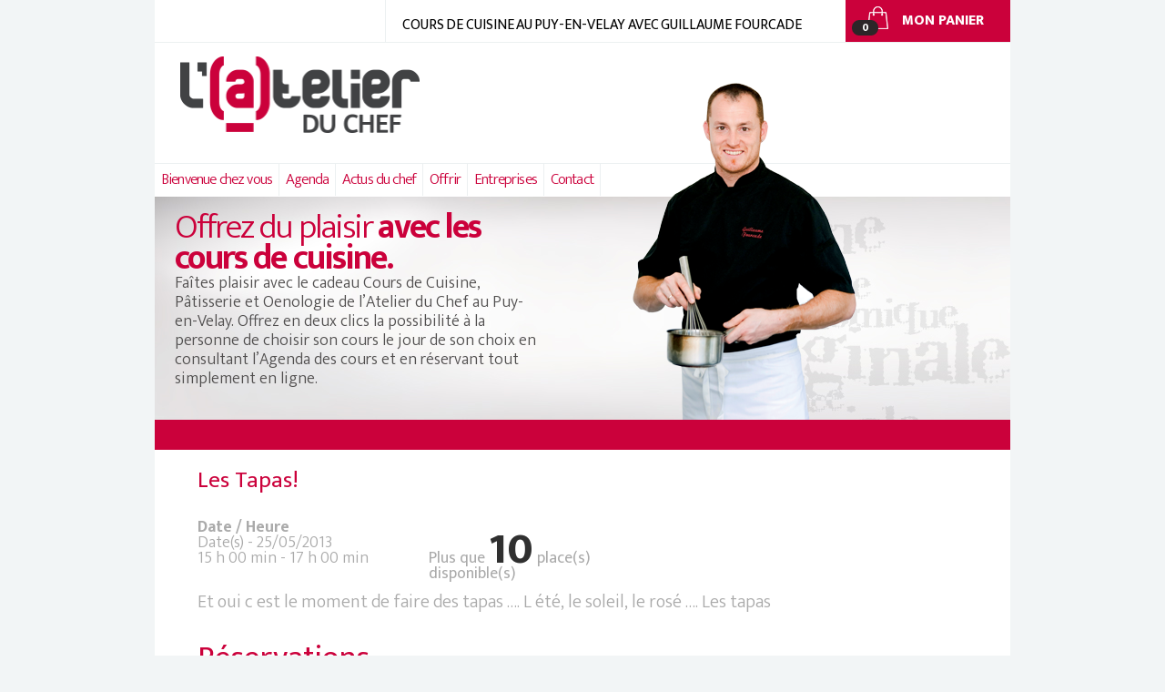

--- FILE ---
content_type: text/html; charset=UTF-8
request_url: https://www.cours-de-cuisine-du-chef.fr/evenements/les-tapas-3/
body_size: 8837
content:
<!DOCTYPE html>
<!--[if IE 7]>
<html class="ie ie7" lang="fr-FR">
<![endif]-->
<!--[if IE 8]>
<html class="ie ie8" lang="fr-FR">
<![endif]-->
<!--[if !(IE 7) & !(IE 8)]><!-->
<html lang="fr-FR">
<!--<![endif]-->
<head>
	<meta charset="UTF-8">
	<meta name="viewport" content="width=device-width">
	<title>Les Tapas! | L&#039;atelier du chef</title>
	<link rel="profile" href="http://gmpg.org/xfn/11">
	<link rel="pingback" href="https://www.cours-de-cuisine-du-chef.fr/xmlrpc.php">
	<!--[if lt IE 9]>
	<script src="https://www.cours-de-cuisine-du-chef.fr/wp-content/themes/atelier_du_chef_boutique/scripts/html5.js"></script>
	<![endif]-->
	
<!-- All In One SEO Pack 3.6.2[297,339] -->
<meta name="description"  content="Et oui c est le moment de faire des tapas .... L été, le soleil, le rosé .... Les tapas" />

<script type="application/ld+json" class="aioseop-schema">{}</script>
<link rel="canonical" href="https://www.cours-de-cuisine-du-chef.fr/evenements/les-tapas-3/" />
<!-- All In One SEO Pack -->
<link rel='dns-prefetch' href='//www.cours-de-cuisine-du-chef.fr' />
<link rel='dns-prefetch' href='//cdnjs.cloudflare.com' />
<link rel='dns-prefetch' href='//fonts.googleapis.com' />
<link rel='dns-prefetch' href='//s.w.org' />
<link rel="alternate" type="application/rss+xml" title="L&#039;atelier du chef &raquo; Flux" href="https://www.cours-de-cuisine-du-chef.fr/feed/" />
<link rel="alternate" type="application/rss+xml" title="L&#039;atelier du chef &raquo; Flux des commentaires" href="https://www.cours-de-cuisine-du-chef.fr/comments/feed/" />
<link rel="alternate" type="application/rss+xml" title="L&#039;atelier du chef &raquo; Les Tapas! Flux des commentaires" href="https://www.cours-de-cuisine-du-chef.fr/evenements/les-tapas-3/feed/" />
		<script type="text/javascript">
			window._wpemojiSettings = {"baseUrl":"https:\/\/s.w.org\/images\/core\/emoji\/2.4\/72x72\/","ext":".png","svgUrl":"https:\/\/s.w.org\/images\/core\/emoji\/2.4\/svg\/","svgExt":".svg","source":{"concatemoji":"https:\/\/www.cours-de-cuisine-du-chef.fr\/wp-includes\/js\/wp-emoji-release.min.js?ver=4.9.4"}};
			!function(a,b,c){function d(a,b){var c=String.fromCharCode;l.clearRect(0,0,k.width,k.height),l.fillText(c.apply(this,a),0,0);var d=k.toDataURL();l.clearRect(0,0,k.width,k.height),l.fillText(c.apply(this,b),0,0);var e=k.toDataURL();return d===e}function e(a){var b;if(!l||!l.fillText)return!1;switch(l.textBaseline="top",l.font="600 32px Arial",a){case"flag":return!(b=d([55356,56826,55356,56819],[55356,56826,8203,55356,56819]))&&(b=d([55356,57332,56128,56423,56128,56418,56128,56421,56128,56430,56128,56423,56128,56447],[55356,57332,8203,56128,56423,8203,56128,56418,8203,56128,56421,8203,56128,56430,8203,56128,56423,8203,56128,56447]),!b);case"emoji":return b=d([55357,56692,8205,9792,65039],[55357,56692,8203,9792,65039]),!b}return!1}function f(a){var c=b.createElement("script");c.src=a,c.defer=c.type="text/javascript",b.getElementsByTagName("head")[0].appendChild(c)}var g,h,i,j,k=b.createElement("canvas"),l=k.getContext&&k.getContext("2d");for(j=Array("flag","emoji"),c.supports={everything:!0,everythingExceptFlag:!0},i=0;i<j.length;i++)c.supports[j[i]]=e(j[i]),c.supports.everything=c.supports.everything&&c.supports[j[i]],"flag"!==j[i]&&(c.supports.everythingExceptFlag=c.supports.everythingExceptFlag&&c.supports[j[i]]);c.supports.everythingExceptFlag=c.supports.everythingExceptFlag&&!c.supports.flag,c.DOMReady=!1,c.readyCallback=function(){c.DOMReady=!0},c.supports.everything||(h=function(){c.readyCallback()},b.addEventListener?(b.addEventListener("DOMContentLoaded",h,!1),a.addEventListener("load",h,!1)):(a.attachEvent("onload",h),b.attachEvent("onreadystatechange",function(){"complete"===b.readyState&&c.readyCallback()})),g=c.source||{},g.concatemoji?f(g.concatemoji):g.wpemoji&&g.twemoji&&(f(g.twemoji),f(g.wpemoji)))}(window,document,window._wpemojiSettings);
		</script>
		<style type="text/css">
img.wp-smiley,
img.emoji {
	display: inline !important;
	border: none !important;
	box-shadow: none !important;
	height: 1em !important;
	width: 1em !important;
	margin: 0 .07em !important;
	vertical-align: -0.1em !important;
	background: none !important;
	padding: 0 !important;
}
</style>
<link rel='stylesheet' id='contact-form-7-css'  href='https://www.cours-de-cuisine-du-chef.fr/wp-content/plugins/contact-form-7/includes/css/styles.css?ver=5.0.1' type='text/css' media='all' />
<link rel='stylesheet' id='events-manager-css'  href='https://www.cours-de-cuisine-du-chef.fr/wp-content/plugins/events-manager/includes/css/events_manager.css?ver=5.8' type='text/css' media='all' />
<link rel='stylesheet' id='GoogleFont1-css'  href='https://fonts.googleapis.com/css?family=Ek+Mukta%3A400%2C300%2C600%2C700%2C800&#038;ver=4.9.4' type='text/css' media='all' />
<link rel='stylesheet' id='GoogleFont2-css'  href='https://fonts.googleapis.com/css?family=Open+Sans%3A400italic&#038;ver=4.9.4' type='text/css' media='all' />
<link rel='stylesheet' id='twentythirteen-style-css'  href='https://www.cours-de-cuisine-du-chef.fr/wp-content/themes/atelier_du_chef_boutique/style.css?ver=5' type='text/css' media='all' />
<link rel='stylesheet' id='test1-css'  href='https://cdnjs.cloudflare.com/ajax/libs/animate.css/3.0.0/animate.min.css?ver=4.9.4' type='text/css' media='all' />
<link rel='stylesheet' id='test2-css'  href='https://www.cours-de-cuisine-du-chef.fr/wp-content/themes/atelier_du_chef_boutique/css/liquid-slider.css?ver=4.9.4' type='text/css' media='all' />
<script type='text/javascript' src='https://www.cours-de-cuisine-du-chef.fr/wp-includes/js/jquery/jquery.js?ver=1.12.4'></script>
<script type='text/javascript' src='https://www.cours-de-cuisine-du-chef.fr/wp-includes/js/jquery/jquery-migrate.min.js?ver=1.4.1'></script>
<script type='text/javascript' src='https://www.cours-de-cuisine-du-chef.fr/wp-includes/js/jquery/ui/core.min.js?ver=1.11.4'></script>
<script type='text/javascript' src='https://www.cours-de-cuisine-du-chef.fr/wp-includes/js/jquery/ui/widget.min.js?ver=1.11.4'></script>
<script type='text/javascript' src='https://www.cours-de-cuisine-du-chef.fr/wp-includes/js/jquery/ui/position.min.js?ver=1.11.4'></script>
<script type='text/javascript' src='https://www.cours-de-cuisine-du-chef.fr/wp-includes/js/jquery/ui/mouse.min.js?ver=1.11.4'></script>
<script type='text/javascript' src='https://www.cours-de-cuisine-du-chef.fr/wp-includes/js/jquery/ui/sortable.min.js?ver=1.11.4'></script>
<script type='text/javascript' src='https://www.cours-de-cuisine-du-chef.fr/wp-includes/js/jquery/ui/datepicker.min.js?ver=1.11.4'></script>
<script type='text/javascript'>
jQuery(document).ready(function(jQuery){jQuery.datepicker.setDefaults({"closeText":"Fermer","currentText":"Aujourd\u2019hui","monthNames":["janvier","f\u00e9vrier","mars","avril","mai","juin","juillet","ao\u00fbt","septembre","octobre","novembre","d\u00e9cembre"],"monthNamesShort":["Jan","F\u00e9v","Mar","Avr","Mai","Juin","Juil","Ao\u00fbt","Sep","Oct","Nov","D\u00e9c"],"nextText":"Suivant","prevText":"Pr\u00e9c\u00e9dent","dayNames":["dimanche","lundi","mardi","mercredi","jeudi","vendredi","samedi"],"dayNamesShort":["dim","lun","mar","mer","jeu","ven","sam"],"dayNamesMin":["D","L","M","M","J","V","S"],"dateFormat":"d MM yy","firstDay":1,"isRTL":false});});
</script>
<script type='text/javascript' src='https://www.cours-de-cuisine-du-chef.fr/wp-includes/js/jquery/ui/menu.min.js?ver=1.11.4'></script>
<script type='text/javascript' src='https://www.cours-de-cuisine-du-chef.fr/wp-includes/js/wp-a11y.min.js?ver=4.9.4'></script>
<script type='text/javascript'>
/* <![CDATA[ */
var uiAutocompleteL10n = {"noResults":"Aucun r\u00e9sultat.","oneResult":"Un r\u00e9sultat trouv\u00e9. Utilisez les fl\u00e8ches haut et bas du clavier pour les parcourir. ","manyResults":"%d r\u00e9sultats trouv\u00e9s. Utilisez les fl\u00e8ches haut et bas du clavier pour les parcourir.","itemSelected":"\u00c9l\u00e9ment s\u00e9lectionn\u00e9."};
/* ]]> */
</script>
<script type='text/javascript' src='https://www.cours-de-cuisine-du-chef.fr/wp-includes/js/jquery/ui/autocomplete.min.js?ver=1.11.4'></script>
<script type='text/javascript' src='https://www.cours-de-cuisine-du-chef.fr/wp-includes/js/jquery/ui/resizable.min.js?ver=1.11.4'></script>
<script type='text/javascript' src='https://www.cours-de-cuisine-du-chef.fr/wp-includes/js/jquery/ui/draggable.min.js?ver=1.11.4'></script>
<script type='text/javascript' src='https://www.cours-de-cuisine-du-chef.fr/wp-includes/js/jquery/ui/button.min.js?ver=1.11.4'></script>
<script type='text/javascript' src='https://www.cours-de-cuisine-du-chef.fr/wp-includes/js/jquery/ui/dialog.min.js?ver=1.11.4'></script>
<script type='text/javascript'>
/* <![CDATA[ */
var EM = {"ajaxurl":"https:\/\/www.cours-de-cuisine-du-chef.fr\/wp-admin\/admin-ajax.php","locationajaxurl":"https:\/\/www.cours-de-cuisine-du-chef.fr\/wp-admin\/admin-ajax.php?action=locations_search","firstDay":"1","locale":"fr","dateFormat":"dd\/mm\/yy","ui_css":"https:\/\/www.cours-de-cuisine-du-chef.fr\/wp-content\/plugins\/events-manager\/includes\/css\/jquery-ui.min.css","show24hours":"1","is_ssl":"1","bookingInProgress":"Veuillez patienter pendant que la r\u00e9servation est soumise.","tickets_save":"Enregistrer le billet","bookingajaxurl":"https:\/\/www.cours-de-cuisine-du-chef.fr\/wp-admin\/admin-ajax.php","bookings_export_save":"Exporter les r\u00e9servations","bookings_settings_save":"Enregistrer","booking_delete":"Confirmez-vous vouloir le supprimer\u00a0?","booking_offset":"30","bb_full":"Complet","bb_book":"R\u00e9servez maintenant","bb_booking":"R\u00e9servation ...","bb_booked":"R\u00e9servation soumis","bb_error":"R\u00e9servation erreur. R\u00e9essayer?","bb_cancel":"Annuler","bb_canceling":"Annuler...","bb_cancelled":"Annul\u00e9","bb_cancel_error":"Annulation erreur. R\u00e9essayer?","txt_search":"Recherche","txt_searching":"Recherche en cours...","txt_loading":"Chargement en cours..."};
/* ]]> */
</script>
<script type='text/javascript' src='https://www.cours-de-cuisine-du-chef.fr/wp-content/plugins/events-manager/includes/js/events-manager.js?ver=5.8'></script>
<script type='text/javascript' src='https://cdnjs.cloudflare.com/ajax/libs/jquery-easing/1.3/jquery.easing.min.js?ver=4.9.4'></script>
<script type='text/javascript' src='https://cdnjs.cloudflare.com/ajax/libs/jquery.touchswipe/1.6.4/jquery.touchSwipe.min.js?ver=4.9.4'></script>
<link rel='https://api.w.org/' href='https://www.cours-de-cuisine-du-chef.fr/wp-json/' />
<link rel="EditURI" type="application/rsd+xml" title="RSD" href="https://www.cours-de-cuisine-du-chef.fr/xmlrpc.php?rsd" />
<link rel="wlwmanifest" type="application/wlwmanifest+xml" href="https://www.cours-de-cuisine-du-chef.fr/wp-includes/wlwmanifest.xml" /> 
<link rel='prev' title='Cours Entreprise Entre Kinés' href='https://www.cours-de-cuisine-du-chef.fr/evenements/cours-entreprise-entre-kines/' />
<link rel='next' title='Méditerranéen quand tu nous tiens / Cours d&rsquo;œnologie' href='https://www.cours-de-cuisine-du-chef.fr/evenements/mediterraneen-quand-tu-nous-tiens-cours-doenologie/' />
<meta name="generator" content="WordPress 4.9.4" />
<meta name="generator" content="WooCommerce 3.3.3" />
<link rel='shortlink' href='https://www.cours-de-cuisine-du-chef.fr/?p=1419' />
<link rel="alternate" type="application/json+oembed" href="https://www.cours-de-cuisine-du-chef.fr/wp-json/oembed/1.0/embed?url=https%3A%2F%2Fwww.cours-de-cuisine-du-chef.fr%2Fevenements%2Fles-tapas-3%2F" />
<link rel="alternate" type="text/xml+oembed" href="https://www.cours-de-cuisine-du-chef.fr/wp-json/oembed/1.0/embed?url=https%3A%2F%2Fwww.cours-de-cuisine-du-chef.fr%2Fevenements%2Fles-tapas-3%2F&#038;format=xml" />
	<noscript><style>.woocommerce-product-gallery{ opacity: 1 !important; }</style></noscript>
		<link rel="shortcut icon" href="https://www.cours-de-cuisine-du-chef.fr/wp-content/themes/atelier_du_chef_boutique/images/favicon.ico">
	<link rel="apple-touch-icon" sizes="57x57" href="https://www.cours-de-cuisine-du-chef.fr/wp-content/themes/atelier_du_chef_boutique/images/apple-touch-icon-57x57.png">
	<link rel="apple-touch-icon" sizes="114x114" href="https://www.cours-de-cuisine-du-chef.fr/wp-content/themes/atelier_du_chef_boutique/images/apple-touch-icon-114x114.png">
	<link rel="apple-touch-icon" sizes="72x72" href="https://www.cours-de-cuisine-du-chef.fr/wp-content/themes/atelier_du_chef_boutique/images/apple-touch-icon-72x72.png">
	<link rel="apple-touch-icon" sizes="144x144" href="https://www.cours-de-cuisine-du-chef.fr/wp-content/themes/atelier_du_chef_boutique/images/apple-touch-icon-144x144.png">
	<link rel="apple-touch-icon" sizes="60x60" href="https://www.cours-de-cuisine-du-chef.fr/wp-content/themes/atelier_du_chef_boutique/images/apple-touch-icon-60x60.png">
	<link rel="apple-touch-icon" sizes="120x120" href="https://www.cours-de-cuisine-du-chef.fr/wp-content/themes/atelier_du_chef_boutique/images/apple-touch-icon-120x120.png">
	<link rel="apple-touch-icon" sizes="76x76" href="https://www.cours-de-cuisine-du-chef.fr/wp-content/themes/atelier_du_chef_boutique/images/apple-touch-icon-76x76.png">
	<link rel="apple-touch-icon" sizes="152x152" href="https://www.cours-de-cuisine-du-chef.fr/wp-content/themes/atelier_du_chef_boutique/images/apple-touch-icon-152x152.png">
	<link rel="apple-touch-icon" sizes="180x180" href="https://www.cours-de-cuisine-du-chef.fr/wp-content/themes/atelier_du_chef_boutique/images/apple-touch-icon-180x180.png">
	<link rel="icon" type="image/png" href="https://www.cours-de-cuisine-du-chef.fr/wp-content/themes/atelier_du_chef_boutique/images/favicon-192x192.png" sizes="192x192">
	<link rel="icon" type="image/png" href="https://www.cours-de-cuisine-du-chef.fr/wp-content/themes/atelier_du_chef_boutique/images/favicon-160x160.png" sizes="160x160">
	<link rel="icon" type="image/png" href="https://www.cours-de-cuisine-du-chef.fr/wp-content/themes/atelier_du_chef_boutique/images/favicon-96x96.png" sizes="96x96">
	<link rel="icon" type="image/png" href="https://www.cours-de-cuisine-du-chef.fr/wp-content/themes/atelier_du_chef_boutique/images/favicon-16x16.png" sizes="16x16">
	<link rel="icon" type="image/png" href="https://www.cours-de-cuisine-du-chef.fr/wp-content/themes/atelier_du_chef_boutique/images/favicon-32x32.png" sizes="32x32">
	<meta name="msapplication-TileColor" content="#ffffff">
	<meta name="msapplication-TileImage" content="https://www.cours-de-cuisine-du-chef.fr/wp-content/themes/atelier_du_chef_boutique/images/mstile-144x144.png">
	<meta name="msapplication-square70x70logo" content="https://www.cours-de-cuisine-du-chef.fr/wp-content/themes/atelier_du_chef_boutique/images/mstile-70x70.png">
	<meta name="msapplication-square150x150logo" content="https://www.cours-de-cuisine-du-chef.fr/wp-content/themes/atelier_du_chef_boutique/images/mstile-150x150.png">
	<meta name="msapplication-square310x310logo" content="https://www.cours-de-cuisine-du-chef.fr/wp-content/themes/atelier_du_chef_boutique/images/mstile-310x310.png">
	<meta name="msapplication-wide310x150logo" content="https://www.cours-de-cuisine-du-chef.fr/wp-content/themes/atelier_du_chef_boutique/images/mstile-310x150.png">

	<!--[if lte IE 8]>
		<style type="text/css">
			.bandeactualite_article {
			    width: 29%;
			    padding: 0 2%;
			}

			.bandenotoriete_conteneur_item {
			    padding: 13px 30px 13px 0;
			}
		</style>
	<![endif]-->
	<script>
	  (function(i,s,o,g,r,a,m){i['GoogleAnalyticsObject']=r;i[r]=i[r]||function(){
	  (i[r].q=i[r].q||[]).push(arguments)},i[r].l=1*new Date();a=s.createElement(o),
	  m=s.getElementsByTagName(o)[0];a.async=1;a.src=g;m.parentNode.insertBefore(a,m)
	  })(window,document,'script','//www.google-analytics.com/analytics.js','ga');

	  ga('create', 'UA-58078511-1', 'auto');
	  ga('require', 'displayfeatures');
	  ga('send', 'pageview');

	</script>
</head>

<body class="event-template-default single single-event postid-1419">
	<div class="wrapper">
		<header class="siteheader" role="banner">
			<div class='siteheader_haut siteheaderhaut'>
				<h1 class="siteheaderhaut_description">Cours de cuisine au Puy-en-Velay avec Guillaume Fourcade</h1>
				<nav class="siteheaderhaut_panier">
										<a class="cart-contents" href="https://www.cours-de-cuisine-du-chef.fr/panier/">
											</a>
					<a href="https://www.cours-de-cuisine-du-chef.fr/panier/">
						<span class="panier_lien">MON PANIER</span>
					</a>
				</nav>
				<div class="clear"></div>
			</div>
			<a href="https://www.cours-de-cuisine-du-chef.fr/" title="L&#039;atelier du chef" rel="home">
				<div class='siteheader_bas'>
					<img src="https://www.cours-de-cuisine-du-chef.fr/wp-content/themes/atelier_du_chef_boutique/images/atelier_du_chef_boutique_logo.png" class="siteheaderbas_logo">
				</div>
			</a>
		</header><!-- #masthead -->

		<nav class="menu_principale">
			<div class="menu-menu-container"><ul id="menu-menu" class="menu"><li id="menu-item-1161" class="menu-item menu-item-type-taxonomy menu-item-object-category menu-item-1161"><a href="https://www.cours-de-cuisine-du-chef.fr/category/bienvenue-chez-vous/">Bienvenue chez vous</a></li>
<li id="menu-item-1692" class="menu-item menu-item-type-post_type menu-item-object-page menu-item-1692"><a href="https://www.cours-de-cuisine-du-chef.fr/agenda/">Agenda</a></li>
<li id="menu-item-1158" class="menu-item menu-item-type-taxonomy menu-item-object-category menu-item-1158"><a href="https://www.cours-de-cuisine-du-chef.fr/category/actus-du-chef/">Actus du chef</a></li>
<li id="menu-item-1159" class="menu-item menu-item-type-taxonomy menu-item-object-category menu-item-1159"><a href="https://www.cours-de-cuisine-du-chef.fr/category/offrir/">Offrir</a></li>
<li id="menu-item-1162" class="menu-item menu-item-type-taxonomy menu-item-object-category menu-item-1162"><a href="https://www.cours-de-cuisine-du-chef.fr/category/entreprises/">Entreprises</a></li>
<li id="menu-item-1164" class="menu-item menu-item-type-post_type menu-item-object-page menu-item-1164"><a href="https://www.cours-de-cuisine-du-chef.fr/contact/">Contact</a></li>
</ul></div>			<div class="clear"></div>
		</nav>

		<div class="bandesliderhaut">
			<div class="bandesliderhaut_actualite">
				<div class="conteneur_main-slider-actualite">
					<div id="main-slider-actualite" class="liquid-slider">
						<div><h2 class="slideractualite_titre"><a href="https://www.cours-de-cuisine-du-chef.fr/offrez-du-plaisiravec-les-cours-de-cuisine/">Offrez du plaisir <strong>avec les cours de cuisine.</strong></a></h2><div class="slideractualite_texte"><p>Faîtes plaisir avec le cadeau Cours de Cuisine, Pâtisserie et Oenologie de l’Atelier du Chef au Puy-en-Velay. Offrez en deux clics la possibilité à la personne de choisir son cours le jour de son choix en consultant l’Agenda des cours et en réservant tout simplement en ligne.</p>
</div></div><div><h2 class="slideractualite_titre"><a href="https://www.cours-de-cuisine-du-chef.fr/nouvelle-experience-culinaire-avec-guillaume/">Nouvelle expérience culinaire avec Guillaume</a></h2><div class="slideractualite_texte"><p>Au menu de l&rsquo;Atelier du Chef, convivialité et gastronomie à la portée de tous. Cours de cuisine originaux et inédits avec le Chef Guillaume Fourcade à la baguette. Apprenez, échangez, dégustez… Vous êtes à l&rsquo;Atelier du Chef.</p>
</div></div>					</div>
				</div>
			</div>
			<img src="https://www.cours-de-cuisine-du-chef.fr/wp-content/themes/atelier_du_chef_boutique/images/guillaume_le_chef.png" alt="Guillaume, le chef" class="bandesliderhaut_guillaume"/>
		</div>

		<div class="banderouge"></div>
		<div id="primary" class="content-area">
			<div id="content" class="site-content" role="main">

				<article id="post-1419" class="post-1419 event type-event status-publish hentry event-categories-uncategorized">
	<h1 class="entry-title">Les Tapas!</h1>

	<div class="entry-content">
		<div class='em-reservation'>
<p class="em-date">
	<strong>Date / Heure</strong><br/>
	Date(s) - 25/05/2013<br /><i>15 h 00 min - 17 h 00 min</i>
</p>

<p class="em-dispo">
	Plus que <span class='nbrplace'>10</span> place(s) disponible(s)
</p>
<br style="clear:both" />
<div class="em-description">
<p>Et oui c est le moment de faire des tapas &#8230;. L été, le soleil, le rosé &#8230;. Les tapas</p>

</div>
</div>

<h3 class="reserve-event">Réservations</h3>
<div id="em-booking" class="em-booking css-booking">
				<p>Les réservations sont closes pour cet événement.</p>
	</div>
	</div>

	<aside id="text-4" class="widget widget_text">			<div class="textwidget"><p>Cours de cuisine original au Puy en Velay avec Guillaume Fourcade, le chef de «Comme à la Maison». Les cours de cuisine à l’Atelier du Chef, 14 Rue des Mourgues au Puy-en-Velay, ce sont quelques 2h à 2h30 d’échanges et de convivialité autour du chef conclus par une dégustation tous ensemble à la table de l’Atelier autour d’un verre de vin et d’un café.</p>
<p><strong>Vous pouvez réserver en ligne via cette page. Pour plus de renseignements sur ce cours de cuisine ou sur mon nouveau concept, n’hésitez pas à me contacter au 06 23 67 09 74 .</strong></p>
<p>Possibilité de <a href="/" title="Pass Cours de cuisine Le Puy en Velay">Pass de 5 ou 10 cours</a> avec des conditions avantageuses.</p>
<p>A noter chers gastronomes, que les cours de l'Atelier du Chef ne seront <strong>assurés qu'à partir de 4 réservations minimum.</strong> Merci de votre compréhension.</p>
</div>
		</aside></article>			</div>			
		</div>

		</div>
		<div class="wrapper">
			<div class="bandetemoignage">
			<h4 class="bandetemoignage_titregeneral">Témoignages</h4>
			<div class="bandetemoignage_slide">
				<div id="main-slider" class="temoignage liquid-slider">
					<div><h2 class="temoignage_intitule">Des cours d&rsquo;œnologie comme j&rsquo;aime!</h2><div class="temoignage_enonce"><p>Le cours d&rsquo;œnologie était un cadeau, je ne connaissais pas le concept, mais j&rsquo;ai beaucoup aimé. Le cours est un échange participatif avec des passionnés. Enrichissant et vraiment à faire!<br />
Pierre G. Chadrac</p>
</div></div><div><h2 class="temoignage_intitule">Un moment deuxième magique avec un chef.</h2><div class="temoignage_enonce"><p>Superbe expérience de partage culinaire, dans la simplicité, très bon moment! Sylvie &#8211; Polignac</p>
</div></div><div><h2 class="temoignage_intitule">Un moment magique avec un chef.</h2><div class="temoignage_enonce"><p>Superbe expérience de partage culinaire, dans la simplicité, très bon moment! Sylvie &#8211; Polignac</p>
</div></div>	  			</div>
	  		</div>
		</div>

		<footer class="sitefooter" role="contentinfo">
	</div>
		<div class="bandenotoriete">
			<div class="wrapper">
				<div class="bandenotoriete_conteneur">
					<div class="bandenotoriete_conteneur_item">
						<p>
							<a href="https://www.cours-de-cuisine-du-chef.fr/mentions-legales/">
								<img src="https://www.cours-de-cuisine-du-chef.fr/wp-content/themes/atelier_du_chef_boutique/images/liste.png" alt="MENTIONS LÉGALES"/>
								MENTIONS LÉGALES
							</a>
						</p>
					</div>
					<div class="bandenotoriete_conteneur_item">
						<p>
							<a href="https://www.cours-de-cuisine-du-chef.fr/category/faq/">
								<img src="https://www.cours-de-cuisine-du-chef.fr/wp-content/themes/atelier_du_chef_boutique/images/faq.png" alt="FAQ"/>
								FAQ
							</a>
						</p>
					</div>
					<div class="bandenotoriete_conteneur_item">
						<p>
							<img src="https://www.cours-de-cuisine-du-chef.fr/wp-content/themes/atelier_du_chef_boutique/images/livraison.png" alt="EXPEDITION RAPIDE"/>
							EXPEDITION RAPIDE
						</p>
					</div>
					<div class="bandenotoriete_conteneur_item">
						<p>
							<a href="https://www.facebook.com/pages/ltelier-du-chef/302158573128713">
								<img src="https://www.cours-de-cuisine-du-chef.fr/wp-content/themes/atelier_du_chef_boutique/images/facebook.png" alt="L’ATELIER DU CHEF"/>
								FACEBOOK
							</a>
						</p>
					</div>

					<div class="clear"></div>
				</div>
			</div>
		</div>
	<div class="wrapper">
		<div class="bandecoordonnee">
			<div class="bandecoordonnee_gauche">
				<img src="https://www.cours-de-cuisine-du-chef.fr/wp-content/themes/atelier_du_chef_boutique/images/atelier_du_chef_boutique_logo.png" class="bandecoordonneedroite_logo">
			</div>
			<div class="bandecoordonnee_droite">
				<aside id="text-2" class="widget widget_text">			<div class="textwidget"><p>Place des Halles<br />
24 Rue des Mourges<br />
43000 Le Puy-en-Velay<br />
Tél : 06 23 67 09 74</p>
</div>
		</aside>			</div>
			<div class="clear"></div>
		</div>

		<div class="tag">
			 <a href="https://www.cours-de-cuisine-du-chef.fr/tag/cours-de-macaron/" class="tag-cloud-link tag-link-79 tag-link-position-1" style="font-size: 1em;">cours de macaron</a> - <a href="https://www.cours-de-cuisine-du-chef.fr/tag/restaurant-le-puy-en-velay/" class="tag-cloud-link tag-link-52 tag-link-position-2" style="font-size: 1em;">restaurant le Puy en Velay</a> - <a href="https://www.cours-de-cuisine-du-chef.fr/tag/gamme-silipop/" class="tag-cloud-link tag-link-40 tag-link-position-3" style="font-size: 1em;">Gamme Silipop</a> - <a href="https://www.cours-de-cuisine-du-chef.fr/tag/concours-de-macaron-le-puy-en-velay/" class="tag-cloud-link tag-link-49 tag-link-position-4" style="font-size: 1em;">Concours de Macaron le Puy en Velay</a> - <a href="https://www.cours-de-cuisine-du-chef.fr/tag/cadeau-de-noel-le-puy-en-velay/" class="tag-cloud-link tag-link-51 tag-link-position-5" style="font-size: 1em;">cadeau de Noel le Puy en velay</a> - <a href="https://www.cours-de-cuisine-du-chef.fr/tag/a-la-table-du-chef/" class="tag-cloud-link tag-link-48 tag-link-position-6" style="font-size: 1em;">A la Table du Chef</a> - <a href="https://www.cours-de-cuisine-du-chef.fr/tag/top-chef-le-puy-en-velay/" class="tag-cloud-link tag-link-53 tag-link-position-7" style="font-size: 1em;">Top Chef le Puy en Velay</a> - <a href="https://www.cours-de-cuisine-du-chef.fr/tag/cuisine-marocaine/" class="tag-cloud-link tag-link-54 tag-link-position-8" style="font-size: 1em;">cuisine marocaine</a> - <a href="https://www.cours-de-cuisine-du-chef.fr/tag/planning-des-cours-de-cuisine/" class="tag-cloud-link tag-link-55 tag-link-position-9" style="font-size: 1em;">Planning des cours de cuisine</a> - <a href="https://www.cours-de-cuisine-du-chef.fr/tag/reserver-un-cours-de-cuisine-au-puy-en-velay/" class="tag-cloud-link tag-link-56 tag-link-position-10" style="font-size: 1em;">Réserver un cours de cuisine au Puy en Velay</a> - <a href="https://www.cours-de-cuisine-du-chef.fr/tag/cours-de-patisserie-le-puy-en-velay/" class="tag-cloud-link tag-link-50 tag-link-position-11" style="font-size: 1em;">Cours de patisserie Le Puy en Velay</a> - <a href="https://www.cours-de-cuisine-du-chef.fr/tag/vente-privee-de-vins-fins-au-puy-en-velay/" class="tag-cloud-link tag-link-42 tag-link-position-12" style="font-size: 1em;">Vente Privée de vins fins au Puy en Velay</a> - <a href="https://www.cours-de-cuisine-du-chef.fr/tag/made-in-haute-loire/" class="tag-cloud-link tag-link-41 tag-link-position-13" style="font-size: 1em;">Made in Haute-Loire</a> - <a href="https://www.cours-de-cuisine-du-chef.fr/tag/cours-de-cuisine-le-puy-en-velay/" class="tag-cloud-link tag-link-8 tag-link-position-14" style="font-size: 1em;">cours de cuisine Le Puy en velay</a> - <a href="https://www.cours-de-cuisine-du-chef.fr/tag/boutique-cours-de-cuisine/" class="tag-cloud-link tag-link-57 tag-link-position-15" style="font-size: 1em;">Boutique Cours de cuisine</a> - <a href="https://www.cours-de-cuisine-du-chef.fr/tag/cours-de-cuisine-enfants-au-puy-en-velay/" class="tag-cloud-link tag-link-45 tag-link-position-16" style="font-size: 1em;">Cours de cuisine enfants au Puy en Velay</a> - <a href="https://www.cours-de-cuisine-du-chef.fr/tag/cuisiner-au-barbecue/" class="tag-cloud-link tag-link-44 tag-link-position-17" style="font-size: 1em;">Cuisiner au barbecue</a> - <a href="https://www.cours-de-cuisine-du-chef.fr/tag/offrir-cours-de-cuisine-le-puy-en-velay/" class="tag-cloud-link tag-link-9 tag-link-position-18" style="font-size: 1em;">offrir cours de cuisine Le Puy en Velay</a> - <a href="https://www.cours-de-cuisine-du-chef.fr/tag/plats/" class="tag-cloud-link tag-link-19 tag-link-position-19" style="font-size: 1em;">plats</a> - <a href="https://www.cours-de-cuisine-du-chef.fr/tag/cadeau-original-le-puy-en-velay/" class="tag-cloud-link tag-link-10 tag-link-position-20" style="font-size: 1em;">cadeau original le Puy en Velay</a> - <a href="https://www.cours-de-cuisine-du-chef.fr/tag/cours-de-cuisine-sushis-puy-en-velay/" class="tag-cloud-link tag-link-47 tag-link-position-21" style="font-size: 1em;">Cours de cuisine Sushis Puy en Velay</a> - <a href="https://www.cours-de-cuisine-du-chef.fr/tag/vin/" class="tag-cloud-link tag-link-21 tag-link-position-22" style="font-size: 1em;">vin</a> - <a href="https://www.cours-de-cuisine-du-chef.fr/tag/cours-de-cuisine-barbecue/" class="tag-cloud-link tag-link-68 tag-link-position-23" style="font-size: 1em;">Cours de cuisine Barbecue</a> - <a href="https://www.cours-de-cuisine-du-chef.fr/tag/cuisine-haute-loire/" class="tag-cloud-link tag-link-18 tag-link-position-24" style="font-size: 1em;">cuisine Haute-Loire</a> - <a href="https://www.cours-de-cuisine-du-chef.fr/tag/cours-de-cuisine-sushis-haute-loire/" class="tag-cloud-link tag-link-46 tag-link-position-25" style="font-size: 1em;">Cours de cuisine Sushis Haute-Loire</a> - <a href="https://www.cours-de-cuisine-du-chef.fr/tag/offrir-cours-doenologie/" class="tag-cloud-link tag-link-39 tag-link-position-26" style="font-size: 1em;">Offrir cours d&#039;œnologie</a> - <a href="https://www.cours-de-cuisine-du-chef.fr/tag/apprendre-a-aimer-le-vin/" class="tag-cloud-link tag-link-35 tag-link-position-27" style="font-size: 1em;">Apprendre à aimer le vin</a> - <a href="https://www.cours-de-cuisine-du-chef.fr/tag/oenologie-le-puy-en-velay/" class="tag-cloud-link tag-link-43 tag-link-position-28" style="font-size: 1em;">œnologie le Puy en Velay</a> - <a href="https://www.cours-de-cuisine-du-chef.fr/tag/recette-de-chef-le-puy-en-velay/" class="tag-cloud-link tag-link-20 tag-link-position-29" style="font-size: 1em;">recette de chef le Puy en Velay</a> - <a href="https://www.cours-de-cuisine-du-chef.fr/tag/cours-doenologie-au-puy-en-velay/" class="tag-cloud-link tag-link-37 tag-link-position-30" style="font-size: 1em;">cours d&#039;œnologie au Puy en Velay</a> - <a href="https://www.cours-de-cuisine-du-chef.fr/tag/offrir-cours-de-cuisine/" class="tag-cloud-link tag-link-27 tag-link-position-31" style="font-size: 1em;">Offrir cours de cuisine</a> - <a href="https://www.cours-de-cuisine-du-chef.fr/tag/cours-de-cuisine/" class="tag-cloud-link tag-link-38 tag-link-position-32" style="font-size: 1em;">Cours de cuisine</a> - <a href="https://www.cours-de-cuisine-du-chef.fr/tag/cours-de-cuisine-avec-un-chef/" class="tag-cloud-link tag-link-22 tag-link-position-33" style="font-size: 1em;">Cours de cuisine avec un chef</a> - <a href="https://www.cours-de-cuisine-du-chef.fr/tag/guillaume-fourcade/" class="tag-cloud-link tag-link-24 tag-link-position-34" style="font-size: 1em;">Guillaume Fourcade</a> - <a href="https://www.cours-de-cuisine-du-chef.fr/tag/cours-de-cuisine-en-haute-loire/" class="tag-cloud-link tag-link-23 tag-link-position-35" style="font-size: 1em;">Cours de cuisine en Haute-Loire</a> - <a href="https://www.cours-de-cuisine-du-chef.fr/tag/gastronomie-le-puy-en-velay/" class="tag-cloud-link tag-link-26 tag-link-position-36" style="font-size: 1em;">Gastronomie Le Puy en Velay</a> - <a href="https://www.cours-de-cuisine-du-chef.fr/tag/actualites-des-cours-de-cuisine-au-puy-en-velay/" class="tag-cloud-link tag-link-36 tag-link-position-37" style="font-size: 1em;">Actualités des cours de cuisine au Puy en Velay</a> - <a href="https://www.cours-de-cuisine-du-chef.fr/tag/cours-de-cuisine-au-puy-en-velay/" class="tag-cloud-link tag-link-16 tag-link-position-38" style="font-size: 1em;">Cours de cuisine au Puy en velay</a>		</div>

		<div class="signature">
			<a href="http://www.32-decembre.fr">Une création de site internet signée 32 Décembre</a>
		</div>
		</footer><!-- #colophon -->
	</div>
	
	<script type='text/javascript'>
/* <![CDATA[ */
var wpcf7 = {"apiSettings":{"root":"https:\/\/www.cours-de-cuisine-du-chef.fr\/wp-json\/contact-form-7\/v1","namespace":"contact-form-7\/v1"},"recaptcha":{"messages":{"empty":"Merci de confirmer que vous n\u2019\u00eates pas un robot."}}};
/* ]]> */
</script>
<script type='text/javascript' src='https://www.cours-de-cuisine-du-chef.fr/wp-content/plugins/contact-form-7/includes/js/scripts.js?ver=5.0.1'></script>
<script type='text/javascript'>
/* <![CDATA[ */
var wc_add_to_cart_params = {"ajax_url":"\/wp-admin\/admin-ajax.php","wc_ajax_url":"https:\/\/www.cours-de-cuisine-du-chef.fr\/?wc-ajax=%%endpoint%%","i18n_view_cart":"Voir le panier","cart_url":"https:\/\/www.cours-de-cuisine-du-chef.fr\/panier\/","is_cart":"","cart_redirect_after_add":"no"};
/* ]]> */
</script>
<script type='text/javascript' src='https://www.cours-de-cuisine-du-chef.fr/wp-content/plugins/woocommerce/assets/js/frontend/add-to-cart.min.js?ver=3.3.3'></script>
<script type='text/javascript' src='https://www.cours-de-cuisine-du-chef.fr/wp-content/plugins/woocommerce/assets/js/jquery-blockui/jquery.blockUI.min.js?ver=2.70'></script>
<script type='text/javascript' src='https://www.cours-de-cuisine-du-chef.fr/wp-content/plugins/woocommerce/assets/js/js-cookie/js.cookie.min.js?ver=2.1.4'></script>
<script type='text/javascript'>
/* <![CDATA[ */
var woocommerce_params = {"ajax_url":"\/wp-admin\/admin-ajax.php","wc_ajax_url":"https:\/\/www.cours-de-cuisine-du-chef.fr\/?wc-ajax=%%endpoint%%"};
/* ]]> */
</script>
<script type='text/javascript' src='https://www.cours-de-cuisine-du-chef.fr/wp-content/plugins/woocommerce/assets/js/frontend/woocommerce.min.js?ver=3.3.3'></script>
<script type='text/javascript'>
/* <![CDATA[ */
var wc_cart_fragments_params = {"ajax_url":"\/wp-admin\/admin-ajax.php","wc_ajax_url":"https:\/\/www.cours-de-cuisine-du-chef.fr\/?wc-ajax=%%endpoint%%","cart_hash_key":"wc_cart_hash_25e0d3d6b694834bbc97db707e95b98f","fragment_name":"wc_fragments_25e0d3d6b694834bbc97db707e95b98f"};
/* ]]> */
</script>
<script type='text/javascript' src='https://www.cours-de-cuisine-du-chef.fr/wp-content/plugins/woocommerce/assets/js/frontend/cart-fragments.min.js?ver=3.3.3'></script>
<script type='text/javascript' src='https://www.cours-de-cuisine-du-chef.fr/wp-content/themes/atelier_du_chef_boutique/scripts/jquery.liquid-slider.min.js?ver=4.9.4'></script>
<script type='text/javascript' src='https://www.cours-de-cuisine-du-chef.fr/wp-content/themes/atelier_du_chef_boutique/scripts/jquery.jcarousel.min.js?ver=4.9.4'></script>
<script type='text/javascript'>
var themePath = "https:\/\/www.cours-de-cuisine-du-chef.fr\/wp-content\/themes\/atelier_du_chef_boutique";
</script>
<script type='text/javascript' src='https://www.cours-de-cuisine-du-chef.fr/wp-content/themes/atelier_du_chef_boutique/scripts/script.js?ver=4'></script>
<script type='text/javascript' src='https://www.cours-de-cuisine-du-chef.fr/wp-includes/js/wp-embed.min.js?ver=4.9.4'></script>
		
		<script type="text/javascript">
			jQuery(document).ready( function($){	
				var em_booking_doing_ajax = false;
$('#em-booking-form').addClass('em-booking-form'); //backward compatability
$(document).on('submit', '.em-booking-form', function(e){
	e.preventDefault();
	var em_booking_form = $(this);
	$.ajax({
		url: EM.bookingajaxurl,
		data: em_booking_form.serializeArray(),
		dataType: 'jsonp',
		type:'post',
		beforeSend: function(formData, jqForm, options) {
			if(em_booking_doing_ajax){
				alert(EM.bookingInProgress);
				return false;
			}
			em_booking_doing_ajax = true;
			$('.em-booking-message').remove();
			em_booking_form.parent().append('<div id="em-loading"></div>');
		},
		success : function(response, statusText, xhr, $form) {
			$('#em-loading').remove();
			$('.em-booking-message').remove();
			//show error or success message
			if(response.result){
				$('<div class="em-booking-message-success em-booking-message">'+response.message+'</div>').insertBefore(em_booking_form);
				em_booking_form.hide();
				$('.em-booking-login').hide();
				$(document).trigger('em_booking_success', [response]);
				if( response.redirect ){ //custom redirect hook
					window.location.href = response.redirect;
				}
			}else{
				if( response.errors != null ){
					if( $.isArray(response.errors) && response.errors.length > 0 ){
						var error_msg;
						response.errors.each(function(i, el){
							error_msg = error_msg + el;
						});
						$('<div class="em-booking-message-error em-booking-message">'+error_msg.errors+'</div>').insertBefore(em_booking_form);
					}else{
						$('<div class="em-booking-message-error em-booking-message">'+response.errors+'</div>').insertBefore(em_booking_form);							
					}
				}else{
					$('<div class="em-booking-message-error em-booking-message">'+response.message+'</div>').insertBefore(em_booking_form);
				}
				$(document).trigger('em_booking_error', [response]);
			}
		    $('html, body').animate({ scrollTop: $('.em-booking-message').offset().top - EM.booking_offset }); //sends user back to top of form
			em_booking_doing_ajax = false;
			//run extra actions after showing the message here
			if( response.gateway != null ){
				$(document).trigger('em_booking_gateway_add_'+response.gateway, [response]);
			}
			if( !response.result && typeof Recaptcha != 'undefined' && typeof RecaptchaState != 'undefined'){
				Recaptcha.reload();
			}else if( !response.result && typeof grecaptcha != 'undefined' ){
				grecaptcha.reset();
			}
			$(document).trigger('em_booking_complete', [response]);
		},
		error : function(jqXHR, textStatus, errorThrown){
			$(document).trigger('em_booking_ajax_error', [jqXHR, textStatus, errorThrown]);
		},
		complete : function(jqXHR, textStatus){
			em_booking_doing_ajax = false;
			$('#em-loading').remove();
			$(document).trigger('em_booking_ajax_complete', [jqXHR, textStatus]);
		}
	});
	return false;	
});							
			});
					</script>
		</body>
</html>

--- FILE ---
content_type: text/css
request_url: https://www.cours-de-cuisine-du-chef.fr/wp-content/themes/atelier_du_chef_boutique/style.css?ver=5
body_size: 8275
content:
/*
Theme Name: L'atelier du chef
Theme URI: http://www.32-decembre.fr
Author: L'atelier du chef
Author URI: http://www.32-decembre.fr
Description: Boutique
Version: 1.0
*/


/**
 * Table of Contents:
 *
 * 1.0 - Reset
 * 2.0 - Repeatable Patterns
 * 3.0 - Header
 * 4.0 - Footer
 * 5.0 - Calendrier
 * 6.0 - Boutique
 * ----------------------------------------------------------------------------
 */

/**
 * 1.0 Reset
 * ----------------------------------------------------------------------------
 */

a,abbr,acronym,address,applet,article,aside,audio,b,big,blockquote,body,canvas,caption,center,cite,code,dd,del,details,dfn,div,dl,dt,em,embed,fieldset,figcaption,figure,footer,form,h1,h2,h3,h4,h5,h6,header,hgroup,html,i,iframe,img,ins,kbd,label,legend,li,mark,menu,nav,object,ol,output,p,pre,q,ruby,s,samp,section,small,span,strike,strong,sub,summary,sup,table,tbody,td,tfoot,th,thead,time,tr,tt,u,ul,var,video{margin:0;padding:0;border:0;font:inherit;vertical-align:baseline}article,aside,details,figcaption,figure,footer,header,hgroup,menu,nav,section{display:block}body{line-height:1}ol,ul{list-style:none}blockquote,q{quotes:none}blockquote:after,blockquote:before,q:after,q:before{content:'';content:none}table{border-collapse:collapse;border-spacing:0}a,a:visited{font-size:inherit;text-decoration:none;font-family:inherit;color:inherit;}strong{font-weight:bold;}

/**
 * 2.0 Pattern
 * ----------------------------------------------------------------------------
 */

*{
 	padding: 0px;
 	margin: 0px;
}

body {
 	background-color: #f2f5f6;
 	font-size: 14px;
}

.wrapper {
	width: 940px;
	margin: auto;
	background-color: white;
}

.clear {
	clear: both;
}

/**
 * 3.0 Header
 * ----------------------------------------------------------------------------
 */

.siteheader_haut {
	border-bottom: solid 1px #ecf0f1;
	height: 46px;
	overflow: hidden;
}

.siteheader_bas {
	z-index: 10000000;
	position: relative;
}

.siteheaderhaut_description {
	color: #000000;
	font-family: 'Ek Mukta', sans-serif;
	font-weight:400;
	font-size:1.14em;
	padding-top: 45px 0 0;
	border-left: solid 1px #ecf0f1;
	width: 51.85%;
	margin-left: 26.9%;
	padding: 20px 0 12px 1.9%;
	height: 100%;
	text-transform: uppercase;
	float: left;
	word-spacing: -0.1em;
}

.siteheaderhaut_panier {
	background-color: #cb013b;
	width: 19.2%;
	float: left;
	height: 100%;
	background: url(images/panier.png) 23px 7px no-repeat #cb013b;
	position: relative;
}

.panier_produit {
	color: white;
	font-family: 'Ek Mukta', sans-serif;
	font-weight:800;
	font-size: 0.85em;
	text-align: center;
	padding: 3px 7px;
	background-color: #2c2628;
	width: 15px;
	display: inline-block;
	-webkit-border-radius: 15px;
	-moz-border-radius: 15px;
	border-radius: 15px;
	top: 22px;
	left: 7px;
	position: absolute;
}

.panier_prix {
	display: none;
}

.panier_lien {
	color: #ffffff;
	font-family: 'Ek Mukta', sans-serif;
	font-weight:800;
	font-size: 1.14em;
	display: block;
	padding: 15px 0 0 62px;
}

.siteheader_bas .siteheaderbas_logo {
	width: 28%;
	height: auto;
	margin: 15px 0 0 2.97%;
}

.banderouge {
	height: 33px;
	background-color: #cb013b;
}

/*menu principale*/

.menu_principale {
	border-top: 1px solid #ecf0f1;
	margin-top: 30px;
}

.menu_principale li {
	color: #cb013b;
    font-family: "Ek Mukta",sans-serif;
    font-size: 1.2em;
    font-weight: 300;
    letter-spacing: -0.05em;
    line-height: 0.9em;
    float: left;
    border-right: 1px solid #ecf0f1;
    padding: 10px 7px;
    transition: all .5s ease;
    background-color: white;
    position: relative;
	z-index: 10000;
}

.menu_principale li:hover {
	background-color: #cb013b;
	color: white;
}

/**
 * 4.0 Footer
 * ----------------------------------------------------------------------------
 */

.bandeactualite {
	padding: 61px 1.5% 45px;
	border-top: solid 1px #ecf0f1;
}

.bandeactualite_article .more-link {
	width: 28px;
	height: 28px;
	display: block;
	margin: 19px 0 0;
}

.bandeactualite_article {
	float: left;
	width: 29.38%;
}

.bandeactualite_article:nth-of-type(1), .bandeactualite_article:nth-of-type(2) {
	margin-right: 5.93%;
}

.bandeactualite_article_titre {
	color: #cb013b;
	font-family: 'Ek Mukta', sans-serif;
	font-weight:400;
	font-size: 1.78em;
	line-height: 1.1em;
}

.bandeactualite_article_contenu {
	color: #7f8c8d;
	font-family: 'Ek Mukta', sans-serif;
	font-weight:300;
	font-size: 1.42em;
	line-height: 1.3em;
}

.bandenotoriete {
	background-color: white;
	padding: 31px 0;
}

.bandenotoriete_conteneur {
	border-right: solid 1px #ecf0f1;
}

.bandenotoriete_conteneur_item {
	float: left;
	color: #bdc3c7;
	font-family: 'Ek Mukta', sans-serif;
	font-weight:800;
	font-size: 1.14em;
	border-left: solid 1px #ecf0f1;
	padding: 13px 41px 13px 0;
}

.bandenotoriete_conteneur_item img{
	padding: 0 20px 0 30px;
	vertical-align: middle;
}

.tag {
	background-color: #f2f5f6;
	color: #bdc3c7;
	font-family: 'Ek Mukta', sans-serif;
	font-weight:300;
	padding: 30px 0 0;
	line-height: 1.3em;
}

.bandecoordonnee {
	background-color: #f2f5f6;
}

.bandecoordonneedroite_logo {
	width: 83.3%;
	display: block;
	margin: 59px auto 68px;
}

.bandecoordonnee_gauche {
	width: 27.4%;
	float: left;
	border-left: solid 1px #ecf0f1;
	border-right: solid 1px #ecf0f1;
}

.bandecoordonnee_droite {
	color: #6f6b6f;
	font-family: 'Ek Mukta', sans-serif;
	font-weight:800;
	font-size: 1.42em;
	float: left;
	padding: 71px 0 0 38px;
}

.signature {
	background-color: #f2f5f6;
	color: #6f6b6f;
	font-family: 'Ek Mukta', sans-serif;
	font-weight:600;
	padding: 50px 0;
}

/*temoignage*/

.bandetemoignage {
	background-color: #f2f5f6;
}

.bandetemoignage_titregeneral{
	color: #ec6568;
	font-family: 'Ek Mukta', sans-serif;
	font-weight: 800;
	text-transform: uppercase;
	font-size: 1.42em;
	padding: 37px 0 0 10%;
}

.bandetemoignage_slide {
	width: 95%;
	margin-left: 2.5%;
}

.temoignage_intitule{
	color: #7f8c8d;
	font-family: 'Ek Mukta', sans-serif;
	font-weight: 600;
	font-size: 1.42em;
}

.temoignage_enonce{
	color: #7f8c8d;
	font-family: 'Open Sans', sans-serif;
	font-style: italic;
	font-size: 1.42em;
	padding-top: 8px;
}

/**
 * 5.0 Calendrier
 * ----------------------------------------------------------------------------
 */

.moisSlectionne {
	color: #cb013b;
    font-family: "Ek Mukta",sans-serif;
    font-size: 1.71em;
    font-weight: 800;
    padding: 8px 33% 20px;
    text-transform: uppercase;
    text-align: center;
}

.moisSelectionne__prev a{
	background: url("images/fleche.png") no-repeat left top;
    height: 18px;
    position: relative;
    width: 11px;
	clear: both;
    cursor: pointer;
    display: inline-block;
	left:33%;
	top:12px;
    position: absolute;
    z-index: 2;
}
.moisSelectionne__next a{
	background: url("images/fleche.png") no-repeat right top;
    height: 18px;
    width: 11px;
	clear: both;
    cursor: pointer;
    display: inline-block;
	left: 66%;
	top:12px;
	position: absolute;
	z-index: 2;
}

.page-id-1689 .entry-header {
	display: none;
}

.cours {
	width: 21.7%;
	float: left;
	-webkit-border-radius: 4px;
	-moz-border-radius: 4px;
	border-radius: 4px;
	border: solid 1px #dadada;
	-webkit-box-shadow: 0px 2px 5px 0px rgba(50, 50, 50, 0.2);
	-moz-box-shadow:    0px 2px 5px 0px rgba(50, 50, 50, 0.2);
	box-shadow:         0px 2px 5px 0px rgba(50, 50, 50, 0.2);
	margin: 14px 1.5% 18px;
	min-height: 215px;
	position: relative;
}
.cours:nth-child(4n+1) {
    clear: left;
}
.coursHome {
    min-height: 215px;
}
.coursHome:after {
    content: '';
    display: block;
    clear: both;
}
.cours__bg {
	position: absolute;
	top: 0;
	left: 0;
	right: 0;
	bottom: 0;
	z-index: -1;
}

.cours_deux {
	width: 46.4%;
	float: left;
	-webkit-border-radius: 4px;
	-moz-border-radius: 4px;
	border-radius: 4px;
	border: solid 1px #dadada;
	-webkit-box-shadow: 0px 2px 5px 0px rgba(50, 50, 50, 0.2);
	-moz-box-shadow:    0px 2px 5px 0px rgba(50, 50, 50, 0.2);
	box-shadow:         0px 2px 5px 0px rgba(50, 50, 50, 0.2);
	margin: 14px 1.5% 18px;
	min-height: 215px;
}

.cours_trois {
	width: 71.1%;
	float: left;
	-webkit-border-radius: 4px;
	-moz-border-radius: 4px;
	border-radius: 4px;
	border: solid 1px #dadada;
	-webkit-box-shadow: 0px 2px 5px 0px rgba(50, 50, 50, 0.2);
	-moz-box-shadow:    0px 2px 5px 0px rgba(50, 50, 50, 0.2);
	box-shadow:         0px 2px 5px 0px rgba(50, 50, 50, 0.2);
	margin: 14px 1.5% 18px;
	min-height: 215px;
}

.cours_complet {
	background-color: #e0e2e4;
	opacity: 0.3;
}

.cours__titre {
	color: #cb013b;
	font-size: 0.9em;
	font-family: 'Ek Mukta', sans-serif;
	font-weight: 800;
	text-transform: uppercase;
	padding: 15px 15px 4px 15px;
	line-height: 1em;
}

.cours__titre a{
	font-weight: 800;
}

.cours__date {
	color: #303030;
	font-size: 0.9em;
	font-family: 'Ek Mukta', sans-serif;
	font-weight: 400;
	padding: 0 0 0 15px;
}

.cours__heure {
	color: #958f91;
	font-size: 0.785em;
	font-family: 'Ek Mukta', sans-serif;
	font-weight: 400;
	padding: 5px 0 13px 15px;
	line-height: 1em;
}

.cours__etat {
	color: #aaaaaa;
	font-family: 'Ek Mukta', sans-serif;
	font-weight: 400;
	font-size: 0.5em;
	padding: 8px 0 0 15px;
	float: left;
	width: 66px;
	line-height: 1.5em;
}

.infocours__place {
	color: #303030;
	font-family: 'Ek Mukta', sans-serif;
	font-weight: 800;
	font-size: 2.64em;
}

.cours__reserve{
	background-color: #f9f9f9;
	border: solid 1px #d7d7d7;
	color: #808080;
	font-size: 0.5em;
	-webkit-border-radius: 2px;
	-moz-border-radius: 2px;
	border-radius: 2px;
	text-transform: uppercase;
	float: left;
	font-family: 'Ek Mukta', sans-serif;
	font-weight: 600;
	padding: 5px;
	width: 75px;
	text-align: center;
	margin: 5px 0 10px;
}

/**
 * 6.0 Evenement
 * ----------------------------------------------------------------------------
 */

#invite_cours {
    background-color: #cb013b;
    font-family: "Ek Mukta",sans-serif;
    font-size: 0.9em;
    font-weight: 300;
    line-height: 0.9em;
    color: #fff;
    display: table;
    padding: 13px 22px 10px;
    margin: 20px auto 0;
    box-shadow: 0px 2px 5px 0px rgba(203, 1, 59, 0.2);
}

/**
 * 7.0 Contact
 * ----------------------------------------------------------------------------
 */

.page input, .page textarea {
	border: 1px solid #ecf0f1;
	color: #7f8c8d;
    font-family: "Open Sans",sans-serif;
    font-size: 0.8em;
    font-style: italic;
    width: 78%;
    padding: 5px 1%;
}

.page input[type="radio"], .page #ship-to-different-address-checkbox {
	width: auto;
}

.payment_method_paypal img, .payment_method_paypal a { display: none; }

.page textarea {
	resize:vertical;
}

.page input[type="submit"]{
	width: auto;
	padding: 5px 15px;
	background-color: #cb013b;
	cursor: pointer;
	color: white;
	font-family: "Ek Mukta",sans-serif;
    font-weight: 800;
    font-style: normal;
    transition:all .5s ease;
}
.page input.wpcf7-not-valid {
	border: 1px solid #cb013b;
	color: #cb013b;
}

div.wpcf7-validation-errors {
    border: 0px solid transparent;
    color: #cb013b;
}
div.wpcf7-response-output {
    margin: 0 0 0;
    padding: 0 0;
}

.wpcf7-response-output{
	width: 78%;
    padding: 5px 1%;
    font-family: "Ek Mukta",sans-serif;
    font-weight: 600;
    font-size: 0.8em;
    line-height: 0.9em;
}

div.wpcf7-mail-sent-ok{
	border: 0px solid transparent;
	color: #398f14;
}

/**
 * 8.0 Categorie
 * ----------------------------------------------------------------------------
 */


/**
 * 7.0 Home
 * ----------------------------------------------------------------------------
 */

 #em_widget-3 {
 	position: relative;
	overflow: hidden;
}

#em_widget-3 ul {
    width: 20000em;
    position: relative;
    list-style: none;
    margin: 0;
    padding: 0;
}

#em_widget-3 li {
    float: left;
    margin: 14px 12px 18px;
    width: 184px;
}

#em_widget-3 .cours {
    float: left;
    margin: 0 0 0;
    width: 100%;
    text-align: left;
}

.jcarousel {
	float: left;
	width: 73%;
	text-align: center;
}

.jcarousel-control-next {
 	background: url("images/fleche.png") no-repeat right top;
    height: 18px;
    width: 11px;
    display: inline-block;
    margin: 0 10px;
}

.jcarousel-control-prev {
	background: url("images/fleche.png") no-repeat left top;
    height: 18px;
    position: relative;
    width: 11px;
    display: inline-block;
    margin: 0 10px;
}

/**
 * 7.0 Boutique
 * ----------------------------------------------------------------------------
 */

.products {
	padding-left: 0.7%;
	float: left;
	width: 73%;
}

.product {
	width: 29%;
	float: left;
	-webkit-border-radius: 4px;
	-moz-border-radius: 4px;
	border-radius: 4px;
	border: solid 1px #dadada;
	-webkit-box-shadow: 0px 2px 5px 0px rgba(50, 50, 50, 0.2);
	-moz-box-shadow:    0px 2px 5px 0px rgba(50, 50, 50, 0.2);
	box-shadow:         0px 2px 5px 0px rgba(50, 50, 50, 0.2);
	margin: 14px 3.6% 18px 0;
	height: 370px;
}

.product:nth-of-type(3) {
	margin: 14px 0% 18px 0;
}

.product .woocommerce-placeholder, .product .wp-post-image {
	width: 100%;
	height: auto;
}

.product_titre {
	color: #cb013b;
	font-size: 1.71em;
	font-family: 'Ek Mukta', sans-serif;
	font-weight: 800;
	text-transform: uppercase;
	padding: 8px 15px 4px 15px;
}

.product  .price {
	padding: 0 0 0 15px;
	display: inline-block;
}

.product_texte {
	color: #958f91;
	font-size: 0.785em;
	font-family: 'Ek Mukta', sans-serif;
	font-weight: 400;
	padding: 0 0 13px 15px;
}

.price-cta {
	display: flex;
	justify-content: space-between;
	align-items: center;
}

.price-cta .add_to_cart_button {
	margin-right: 15px;
}

.product  .woocommerce-price-suffix {
	color: #aaaaaa;
	font-family: 'Ek Mukta', sans-serif;
	font-weight: 400;
	font-size: 0.74em;
}

.product  .amount {
	color: #303030;
	font-family: 'Ek Mukta', sans-serif;
	font-weight: 800;
	font-size: 1.64em;
}

.add_to_cart_button{
	background-color: #f9f9f9;
	border: solid 1px #d7d7d7;
	color: #808080;
	font-size: 0.78em;
	-webkit-border-radius: 2px;
	-moz-border-radius: 2px;
	border-radius: 2px;
	text-transform: uppercase;
	display: inline-block;
	font-family: 'Ek Mukta', sans-serif;
	font-weight: 600;
	padding: 5px;
	width: 65px;
	text-align: center;
	margin: 5px 0 10px;
	text-decoration: none !important;
}

.bandesliderhaut{
	background: url(images/fond_slide_haut.jpg) bottom left no-repeat;
	height: 370px;
	position: relative;
	margin-top: -124px;
	z-index: 100;
}


.conteneur_main-slider-actualite {
    position: relative;
    overflow: hidden;
}

#main-slider-actualite {
    width: 20000em;
    position: relative;
    list-style: none;
    margin: 0;
    padding: 0;
}

#main-slider-actualite>div {
    float: left;
}


.bandesliderhaut_guillaume{
	right: 18%;
	top: 0;
	display: block;
	position: absolute;
}

.bandesliderhaut_actualite {
	width: 42.5%;
	margin-left: 2.3%;
	padding-top: 142px;
	height: 228px;
}

.slideractualite_titre {
	color: #cb013b;
	font-family: 'Ek Mukta', sans-serif;
	font-weight: 300;
	font-size: 2.71em;
	letter-spacing: -0.05em;
	line-height: 0.9em;
}

.slideractualite_texte {
	color: #504e4e;
	font-family: 'Ek Mukta', sans-serif;
	font-weight: 300;
	font-size: 1.28em;
	line-height: 1.22em;
}

.page .site-content, .single .site-content, .category-faq .site-content, .error404 .site-content, .category .site-content, .home .site-content  {
	width: 90%;
	margin: 20px 5% 0;
	padding-bottom: 30px;
}

.category-15 .site-content  {
	width: 100%;
	margin: 0 0 0;
}

.page .entry-title, .single .entry-title, .category-faq .archive-title, .error404 .entry-title, .category .entry-title{
	color: #cb013b;
	font-family: 'Ek Mukta', sans-serif;
	font-weight:400;
	font-size: 1.78em;
	line-height: 1.1em;
}

.page .entry-content, .single .entry-content, .category-faq .entry-content, .category .entry-content, .home .site-content {
	color: #7f8c8d;
	font-family: 'Ek Mukta', sans-serif;
	font-weight:300;
	font-size: 1.42em;
	line-height: 1.3em;
}

.entry-thumbnail img{
	width: 100%;
	height: auto;
	margin-bottom: 40px;
}

.page-id-1154 .entry-content {
	padding-top: 50px;
}

.page-id-1154 .entry-content>p {
	width: 30%;
	float: left;
}

.page-id-1154 .entry-content>div {
	width: 70%;
	float: right;
}

.page-id-1154 .ajax-loader {
	width: auto !important;
}

.category .entry-content .more-link img{
	margin-top: 10px;
	display: block;
}

.category .entry-content {
	padding-bottom: 20px;
}

.page .entry-content a, .single .entry-content a, .category-faq .site-content a, .category .site-content a{
	font-weight:600;
}

.page .entry-content p, .single .entry-content p, .category-faq .site-content p, .category .site-content p{
	padding-bottom: 10px;
}

.page .entry-content img, .single .entry-content img, .category-faq .site-content img{
	width: 100%;
	height: auto;
}

.added_to_cart {
	display: none;
}

.category-faq .entry-title {
	font-weight: 800;
	padding-top: 30px;
}

.woocommerce table.shop_table, .woocommerce-page table.shop_table {
    border: 1px solid rgba(0, 0, 0, 0.1);
    border-collapse: separate;
    border-radius: 5px;
    margin: 0 -1px 24px 0;
    text-align: left;
    width: 100%;
    border-spacing: 0;
}

.paging-navigation {
	position: relative;
	clear: both;
	text-align: center;
}

.paging-navigation>a{
	display: inline-block;
}

.paging-navigation .ls-nav-left-arrow, .paging-navigation .ls-nav-right-arrow{
	margin: 30px 10px 0;
}

/*entete*/


.woocommerce-cart table.cart th, .woocommerce-cart table.cart td, .woocommerce-cart #content table.cart th, .woocommerce-cart #content table.cart td, .woocommerce-cart  table.cart th, .woocommerce-cart  table.cart td, .woocommerce-cart  #content table.cart th, .woocommerce-cart  #content table.cart td {
    vertical-align: middle;
}

.woocommerce-cart table.shop_table th, .woocommerce-cart  table.shop_table th {
    font-weight: bold;
    line-height: 18px;
    padding: 9px 12px;
}

.woocommerce-cart table.cart .product-thumbnail, .woocommerce-cart #content table.cart .product-thumbnail, .woocommerce-cart  table.cart .product-thumbnail, .woocommerce-cart  #content table.cart .product-thumbnail {
    min-width: 32px;
}

.woocommerce-cart table.shop_table td, .woocommerce-cart  table.shop_table td {
    border-top: 1px solid rgba(0, 0, 0, 0.1);
    padding: 6px 12px;
}

/*supp*/

.woocommerce-cart table.cart a.remove, .woocommerce-cart #content table.cart a.remove, .woocommerce-cart  table.cart a.remove, .woocommerce-cart  #content table.cart a.remove {
    border-radius: 100%;
    color: #cb013b;
    display: block;
    font-size: 1.5em;
    font-weight: bold;
    height: 1em;
    line-height: 1;
    text-align: center;
    text-decoration: none;
    width: 1em;
}

.woocommerce-cart table.cart a.remove:hover,
.woocommerce-cart #content table.cart a.remove:hover,
.woocommerce-cart  table.cart a.remove:hover,
.woocommerce-cart  #content table.cart a.remove:hover {
    background-color:#cb013b;
    color:#fff
}

/*image*/

.woocommerce-cart table.cart .product-thumbnail, .woocommerce-cart #content table.cart .product-thumbnail, .woocommerce-cart  table.cart .product-thumbnail, .woocommerce-cart  #content table.cart .product-thumbnail {
    min-width: 32px;
}

.woocommerce-cart table.cart img, .woocommerce-cart #content table.cart img, .woocommerce-cart  table.cart img, .woocommerce-cart  #content table.cart img {
    width: 32px;
}
.woocommerce-cart #content table.cart img, .woocommerce-cart table.cart img, .woocommerce-cart  #content table.cart img, .woocommerce-cart  table.cart img {
    height: auto;
}

/*produit*/

.page .entry-content a, .single .entry-content a, .category-faq .site-content a {
    font-weight: 600;
}
a, a:visited {
    color: inherit;
    font-family: inherit;
    font-size: inherit;
    text-decoration: none;
}

/*prix*/


/*quantite*/
.woocommerce-cart .quantity, .woocommerce-cart #content .quantity, .woocommerce-cart  .quantity, .woocommerce-cart  #content .quantity {
    margin: 0 auto;
    overflow: hidden;
    position: relative;
    width: 60px;
}

.woocommerce-cart .quantity .minus, .woocommerce-cart #content .quantity .minus, .woocommerce-cart  .quantity .minus, .woocommerce-cart  #content .quantity .minus {
    border-top-left-radius: 0;
    border-top-right-radius: 0;
    bottom: 0;
    right: 0;
}
.woocommerce-cart .quantity .plus, .woocommerce-cart .quantity .minus, .woocommerce-cart #content .quantity .plus, .woocommerce-cart #content .quantity .minus, .woocommerce-cart  .quantity .plus, .woocommerce-cart  .quantity .minus, .woocommerce-cart  #content .quantity .plus, .woocommerce-cart  #content .quantity .minus {
    background: none;
    background-color:#f7f6f7;
    border: 1px solid #c7c0c7;
    box-shadow: 0 -1px 0 rgba(0, 0, 0, 0.075) inset, 0 1px 0 rgba(255, 255, 255, 0.3) inset, 0 1px 2px rgba(0, 0, 0, 0.1);
    color: #5e5e5e;
    cursor: pointer;
    display: block;
    font-size: 12px;
    font-weight: bold;
    height: 15px;
    line-height: 13px;
    margin: 0;
    overflow: visible;
    padding: 0;
    position: absolute;
    text-align: center;
    text-decoration: none;
    text-shadow: 0 1px 0 rgba(255, 255, 255, 0.8);
    vertical-align: text-top;
    width: 20px;
}

.woocommerce-cart .quantity input.qty, .woocommerce-cart #content .quantity input.qty, .woocommerce-cart  .quantity input.qty, .woocommerce-cart  #content .quantity input.qty {
    -moz-appearance: textfield;
    -moz-border-bottom-colors: none;
    -moz-border-left-colors: none;
    -moz-border-right-colors: none;
    -moz-border-top-colors: none;
    border-color: #c7c0c7 -moz-use-text-color #c7c0c7 #c7c0c7;
    border-image: none;
    border-radius: 2px 0 0 2px;
    border-style: solid none solid solid;
    border-width: 1px 0 1px 1px;
    box-shadow: 0 0 2px 0 #f7f6f7 inset;
    float: left;
    font-weight: bold;
    height: 28px;
    margin: 0;
    padding: 0;
    text-align: center;
    width: 40px;
}
.woocommerce-cart table.cart input, .woocommerce-cart #content table.cart input, .woocommerce-cart  table.cart input, .woocommerce-cart  #content table.cart input {
    line-height: 1em;
    vertical-align: middle;
}

.woocommerce-cart .quantity .plus, .woocommerce-cart #content .quantity .plus, .woocommerce-cart  .quantity .plus, .woocommerce-cart  #content .quantity .plus {
    border-bottom: 0 none;
    border-bottom-left-radius: 0;
    border-bottom-right-radius: 0;
    right: 0;
    top: 0;
}
.woocommerce-cart .quantity .plus, .woocommerce-cart .quantity .minus, .woocommerce-cart #content .quantity .plus, .woocommerce-cart #content .quantity .minus, .woocommerce-cart  .quantity .plus, .woocommerce-cart  .quantity .minus, .woocommerce-cart  #content .quantity .plus, .woocommerce-cart  #content .quantity .minus {
     background: none;
    background-color:#f7f6f7;
    box-shadow: 0 -1px 0 rgba(0, 0, 0, 0.075) inset, 0 1px 0 rgba(255, 255, 255, 0.3) inset, 0 1px 2px rgba(0, 0, 0, 0.1);
    color: #5e5e5e;
    cursor: pointer;
    display: block;
    font-size: 12px;
    font-weight: bold;
    height: 15px;
    line-height: 13px;
    margin: 0;
    overflow: visible;
    padding: 0;
    position: absolute;
    text-align: center;
    text-decoration: none;
    text-shadow: 0 1px 0 rgba(255, 255, 255, 0.8);
    vertical-align: text-top;
    width: 20px;
}

/*total*/

/*total gg*/

.woocommerce-cart #content table.cart td.actions, .woocommerce-cart table.cart td.actions, .woocommerce-cart  #content table.cart td.actions, .woocommerce-cart  table.cart td.actions {
    text-align: right;
}

.woocommerce-cart table.cart input, .woocommerce-cart #content table.cart input, .woocommerce-cart  table.cart input, .woocommerce-cart  #content table.cart input {
    line-height: 1em;
    margin: 0;
    vertical-align: middle;
}
.woocommerce-cart a.button, .woocommerce-cart button.button, .woocommerce-cart input.button, .woocommerce-cart #respond input#submit, .woocommerce-cart #content input.button, .woocommerce-cart  a.button, .woocommerce-cart  button.button, .woocommerce-cart  input.button, .woocommerce-cart  #respond input#submit, .woocommerce-cart  #content input.button {
     background: none;
    background-color:#f7f6f7;
    border: 1px solid #c7c0c7;
    border-radius: 2px;
    color: #5e5e5e;
    cursor: pointer;
    display: inline-block;
    font-family: inherit;
    font-size: 100%;
    font-weight: bold;
    left: auto;
    overflow: visible;
    padding: 6px 10px;
    position: relative;
    text-decoration: none;
    white-space: nowrap;
}
.woocommerce-cart .cart .button, .woocommerce-cart .cart input.button, .woocommerce-cart  .cart .button, .woocommerce-cart  .cart input.button {
    float: none;
}

.wc-forward:after, .wc-forward a:after {
    font-size: 0.75em;
    font-variant: normal;
    font-weight: normal;
    line-height: 1;
    margin-left: 7px;
    text-transform: none;
}
.woocommerce-cart a.button.alt, .woocommerce-cart button.button.alt, .woocommerce-cart input.button.alt, .woocommerce-cart #respond input#submit.alt, .woocommerce-cart #content input.button.alt, .woocommerce-cart  a.button.alt, .woocommerce-cart  button.button.alt, .woocommerce-cart  input.button.alt, .woocommerce-cart  #respond input#submit.alt, .woocommerce-cart  #content input.button.alt {
    background: none;
    background-color:#cb013b;
    color: #ffffff;
}
.woocommerce-cart table.cart input, .woocommerce-cart #content table.cart input, .woocommerce-cart  table.cart input, .woocommerce-cart  #content table.cart input {
    line-height: 1em;
    margin: 0;
    vertical-align: middle;
}
.woocommerce-cart a.button, .woocommerce-cart button.button, .woocommerce-cart input.button, .woocommerce-cart #respond input#submit, .woocommerce-cart #content input.button, .woocommerce-cart  a.button, .woocommerce-cart  button.button, .woocommerce-cart  input.button, .woocommerce-cart  #respond input#submit, .woocommerce-cart  #content input.button {
    border: 1px solid #c7c0c7;
    border-radius: 2px;
    color: #5e5e5e;
    cursor: pointer;
    display: inline-block;
    font-family: inherit;
    font-size: 100%;
    font-weight: bold;
    left: auto;
    margin: 0;
    overflow: visible;
    padding: 6px 10px;
    position: relative;
    text-decoration: none;
    white-space: nowrap;
}

/*livraison*/

.woocommerce-cart .cart-collaterals:after, .woocommerce-cart .cart-collaterals:before, .woocommerce-cart  .cart-collaterals:after, .woocommerce-cart  .cart-collaterals:before {
    content: " ";
    display: table;
}
.woocommerce-cart .cart-collaterals:after, .woocommerce-cart .cart-collaterals:before, .woocommerce-cart  .cart-collaterals:after, .woocommerce-cart  .cart-collaterals:before {
    content: " ";
    display: table;
}
.woocommerce-cart .cart-collaterals:after, .woocommerce-cart  .cart-collaterals:after {
    clear: both;
}
.woocommerce-cart .cart-collaterals:after, .woocommerce-cart  .cart-collaterals:after {
    clear: both;
}
.woocommerce-cart .cart-collaterals:after, .woocommerce-cart .cart-collaterals:before, .woocommerce-cart  .cart-collaterals:after, .woocommerce-cart  .cart-collaterals:before {
    content: " ";
    display: table;
}
.woocommerce-cart .cart-collaterals:after, .woocommerce-cart .cart-collaterals:before, .woocommerce-cart  .cart-collaterals:after, .woocommerce-cart  .cart-collaterals:before {
    content: " ";
    display: table;
}
.woocommerce-cart .cart-collaterals, .woocommerce-cart  .cart-collaterals {
    width: 100%;
}

.woocommerce-cart .cart-collaterals .cart_totals, .woocommerce-cart  .cart-collaterals .cart_totals {
    float: right;
    text-align: right;
    width: 48%;
}

.woocommerce-cart .cart-collaterals .cart_totals table, .woocommerce-cart  .cart-collaterals .cart_totals table {
    border-collapse: separate;
    border-radius: 5px;
    margin: 0 0 6px;
    padding: 0;
}

.woocommerce-cart .cart-collaterals .cart_totals table tr:first-child th, .woocommerce-cart .cart-collaterals .cart_totals table tr:first-child td, .woocommerce-cart  .cart-collaterals .cart_totals table tr:first-child th, .woocommerce-cart  .cart-collaterals .cart_totals table tr:first-child td {
    border-top: 0 none;
}

.woocommerce-cart .cart-collaterals .cart_totals tr td, .woocommerce-cart .cart-collaterals .cart_totals tr th, .woocommerce-cart  .cart-collaterals .cart_totals tr td, .woocommerce-cart  .cart-collaterals .cart_totals tr th {
    border-top: 1px solid #f7f6f7;
}

.woocommerce-cart .cart-collaterals .cart_totals tr td, .woocommerce-cart .cart-collaterals .cart_totals tr th, .woocommerce-cart  .cart-collaterals .cart_totals tr td, .woocommerce-cart  .cart-collaterals .cart_totals tr th {
    border-top: 1px solid #f7f6f7;
}

.woocommerce-cart .cart-collaterals .shipping_calculator .shipping-calculator-button:after, .woocommerce-cart  .cart-collaterals .shipping_calculator .shipping-calculator-button:after {
    font-variant: normal;
    font-weight: normal;
    line-height: 1;
    margin-left: 7px;
    text-transform: none;
}
.woocommerce-cart .cart-collaterals .shipping_calculator .shipping-calculator-button:after, .woocommerce-cart  .cart-collaterals .shipping_calculator .shipping-calculator-button:after {
    font-variant: normal;
    font-weight: normal;
    line-height: 1;
    margin-left: 7px;
    text-transform: none;
}
.page .entry-content a, .single .entry-content a, .category-faq .site-content a {
    font-weight: 600;
}

.cart_totals  h2 {
	padding-right: 58px;
}

/*commande*/

.woocommerce-checkout .col2-set:after, .woocommerce-checkout .col2-set:before, .woocommerce-checkout .col2-set:after, .woocommerce-checkout .col2-set:before {
    content: " ";
    display: table;
}
.woocommerce-checkout .col2-set:after, .woocommerce-checkout .col2-set:after {
    clear: both;
}
.woocommerce-checkout .col2-set .col-1, .woocommerce-checkout .col2-set .col-1 {
    float: left;
    width: 48%;
}
.woocommerce-checkout form .form-row:after, .woocommerce-checkout form .form-row:after {
    clear: both;
}
.woocommerce-checkout form .form-row label, .woocommerce-checkout form .form-row label {
    line-height: 2em;
}
.woocommerce-checkout form .form-row label, .woocommerce-checkout form .form-row label {
    display: block;
}
.woocommerce-checkout form .form-row .required, .woocommerce-checkout form .form-row .required {
    border: 0 none;
    color: red;
    font-weight: bold;
}
.woocommerce-checkout .form-row .chosen-container {
    width: 100% !important;
}
.chosen-container {
    -moz-user-select: none;
    display: inline-block;
    font-size: 13px;
    position: relative;
    vertical-align: middle;
}
.woocommerce-checkout .form-row .chosen-container-single .chosen-single {
    height: 28px;
    line-height: 29px;
}
.page .entry-content a, .single .entry-content a, .category-faq .site-content a {
    font-weight: 600;
}
.chosen-container-single .chosen-single span {
    display: block;
    margin-right: 26px;
    overflow: hidden;
    text-overflow: ellipsis;
    white-space: nowrap;
}
.chosen-container-single .chosen-single div {
    display: block;
    height: 100%;
    position: absolute;
    right: 0;
    top: 0;
    width: 18px;
}

.woocommerce-checkout .form-row .chosen-container-single .chosen-single div b {
    background: url("../images/chosen-sprite.png") no-repeat scroll 0 3px rgba(0, 0, 0, 0) !important;
}
.chosen-container-single .chosen-single div b {
    background: url("../images/chosen-sprite.png") no-repeat scroll 0 2px rgba(0, 0, 0, 0);
    display: block;
    height: 100%;
    width: 100%;
}

.woocommerce-checkout .form-row .chosen-container .chosen-drop {
    box-sizing: border-box;
    width: 100% !important;
}
.chosen-container-single .chosen-drop {
    background-clip: padding-box;
    border-radius: 0 0 4px 4px;
    margin-top: -1px;
}
.chosen-container .chosen-drop {
    -moz-border-bottom-colors: none;
    -moz-border-left-colors: none;
    -moz-border-right-colors: none;
    -moz-border-top-colors: none;
    border-image: none;
    border-right: 1px solid #aaa;
    border-style: none solid solid;
    border-width: 0 1px 1px;
    box-shadow: 0 4px 5px rgba(0, 0, 0, 0.15);
    box-sizing: border-box;
    left: -9999px;
    position: absolute;
    top: 100%;
    width: 100%;
    z-index: 1010;
}

.chosen-container-single .chosen-search {
    margin: 0;
    padding: 3px 4px;
    position: relative;
    white-space: nowrap;
    z-index: 1010;
}

.woocommerce-checkout .form-row .chosen-container-single .chosen-search input {
    box-sizing: border-box;
    line-height: 13px;
    width: 100% !important;
}
.chosen-container-single .chosen-search input[type="text"] {
    background: url("../images/chosen-sprite.png") no-repeat scroll 100% -20px, linear-gradient(#eee 1%, #fff 15%) repeat scroll 0 0 rgba(0, 0, 0, 0);
    border: 1px solid #aaa;
    border-radius: 0;
    box-sizing: border-box;
    font-family: sans-serif;
    font-size: 1em;
    height: auto;
    line-height: normal;
    margin: 1px 0;
    outline: 0 none;
    padding: 4px 20px 4px 5px;
    width: 100%;
}

.chosen-container .chosen-results {
    margin: 0 4px 4px 0;
    max-height: 240px;
    overflow-x: hidden;
    overflow-y: auto;
    padding: 0 0 0 4px;
    position: relative;
}

.woocommerce-checkout form .form-row input.input-text, .woocommerce-checkout form .form-row textarea, .woocommerce-checkout form .form-row input.input-text, .woocommerce-checkout form .form-row textarea {
    box-sizing: border-box;
    line-height: 1em;
    margin: 0;
    outline: 0 none;
    width: 100%;
}

.woocommerce-checkout form .form-row input.input-text, .woocommerce-checkout form .form-row textarea, .woocommerce-checkout form .form-row input.input-text, .woocommerce-checkout form .form-row textarea {
    box-sizing: border-box;
    line-height: 1em;
    margin: 0;
    outline: 0 none;
    width: 100%;
    padding: 5px;
}
.woocommerce-checkout table.shop_table th, .woocommerce-checkout table.shop_table th {
    font-weight: bold;
    line-height: 18px;
    padding: 9px 12px;
}
.woocommerce-checkout table.shop_table td, .woocommerce-checkout table.shop_table td {
    border-top: 1px solid rgba(0, 0, 0, 0.1);
    padding: 6px 12px;
    vertical-align: middle;
}
.woocommerce-checkout table.shop_table tfoot td, .woocommerce-checkout table.shop_table tfoot th, .woocommerce-checkout table.shop_table tfoot td, .woocommerce-checkout table.shop_table tfoot th {
    border-top: 1px solid rgba(0, 0, 0, 0.1);
    font-weight: bold;
}
.woocommerce-checkout table.shop_table th, .woocommerce-checkout table.shop_table th {
    line-height: 18px;
    padding: 9px 12px;
}

.woocommerce-checkout #payment, .woocommerce-checkout #payment {
    background: none repeat scroll 0 0 #f7f6f7;
    border-radius: 5px;
}
.woocommerce-checkout #payment ul.payment_methods:before, .woocommerce-checkout #payment ul.payment_methods:after, .woocommerce-checkout #payment ul.payment_methods:before, .woocommerce-checkout #payment ul.payment_methods:after {
    content: " ";
    display: table;
}
.woocommerce-checkout #payment ul.payment_methods:after, .woocommerce-checkout #payment ul.payment_methods:after {
    clear: both;
}
.woocommerce-checkout #payment ul.payment_methods li, .woocommerce-checkout #payment ul.payment_methods li {
    font-weight: normal;
    line-height: 2em;
    margin: 0;
    text-align: left;
}
.woocommerce-checkout #payment ul.payment_methods li input, .woocommerce-checkout #payment ul.payment_methods li input {
    margin: 0 1em 0 0;
}
.woocommerce-checkout #payment div.payment_box:after, .woocommerce-checkout #payment div.payment_box:after {
    -moz-border-bottom-colors: none;
    -moz-border-left-colors: none;
    -moz-border-right-colors: none;
    -moz-border-top-colors: none;
    border-color: transparent transparent #ebe9eb;
    border-image: none;
    border-style: solid;
    border-width: 8px;
    content: "";
    display: block;
    left: 0;
    margin: -1em 0 0 2em;
    position: absolute;
    top: -3px;
}
.woocommerce-checkout #payment div.payment_box, .woocommerce-checkout #payment div.payment_box {
    background: none;
    background-color:#ebe9eb;
    border-radius: 2px;
    box-shadow: 0 1px 2px 0 rgba(0, 0, 0, 0.25);
    color: #5e5e5e;
    font-size: 0.92em;
    line-height: 1.5em;
    margin: 1em 0;
    padding: 1em 2%;
    position: relative;
    text-shadow: 0 1px 0 rgba(255, 255, 255, 0.8);
    width: 96%;
}
.woocommerce-checkout #payment ul.payment_methods li, .woocommerce-checkout #payment ul.payment_methods li {
    font-weight: normal;
    line-height: 2em;
    margin: 0;
    text-align: left;
}
.woocommerce-checkout #payment ul.payment_methods li input, .woocommerce-checkout #payment ul.payment_methods li input {
    margin: 0 1em 0 0;
}
.woocommerce-checkout #payment #place_order, .woocommerce-checkout #payment #place_order {
    float: right;
}
.woocommerce-checkout a.button.alt, .woocommerce-checkout button.button.alt, .woocommerce-checkout input.button.alt, .woocommerce-checkout #respond input#submit.alt, .woocommerce-checkout #content input.button.alt, .woocommerce-checkout a.button.alt, .woocommerce-checkout button.button.alt, .woocommerce-checkout input.button.alt, .woocommerce-checkout #respond input#submit.alt, .woocommerce-checkout #content input.button.alt {
     background: none;
    background-color:#cb013b;
    color: #ffffff;
    text-shadow: 0 -1px 0 rgba(0, 0, 0, 0.6);
}
.woocommerce-checkout a.button.alt:hover, .woocommerce-checkout button.button.alt:hover, .woocommerce-checkout input.button.alt:hover, .woocommerce-checkout #respond input#submit.alt:hover, .woocommerce-checkout #content input.button.alt:hover, .woocommerce-checkout a.button.alt:hover, .woocommerce-checkout button.button.alt:hover, .woocommerce-checkout input.button.alt:hover, .woocommerce-checkout #respond input#submit.alt:hover, .woocommerce-checkout #content input.button.alt:hover {
     background: none;
    background-color:#cb013b;
    color: #ffffff;
    text-shadow: 0 -1px 0 rgba(0, 0, 0, 0.6);
}
.woocommerce-checkout #payment ul.payment_methods, .woocommerce-checkout #payment ul.payment_methods {
    border-bottom: 1px solid #dfdbdf;
    list-style: outside none none;
    margin: 0;
    padding: 1em;
    text-align: left;
}
.woocommerce-checkout a.button, .woocommerce-checkout button.button, .woocommerce-checkout input.button, .woocommerce-checkout #respond input#submit, .woocommerce-checkout #content input.button, .woocommerce-checkout a.button, .woocommerce-checkout button.button, .woocommerce-checkout input.button, .woocommerce-checkout #respond input#submit, .woocommerce-checkout #content input.button {
     background: none;
    background-color:#f7f6f7;
    border: 1px solid #c7c0c7;
    border-radius: 2px;
    box-shadow: 0 -1px 0 rgba(0, 0, 0, 0.075) inset, 0 1px 0 rgba(255, 255, 255, 0.3) inset, 0 1px 2px rgba(0, 0, 0, 0.1);
    color: #5e5e5e;
    cursor: pointer;
    display: inline-block;
    font-family: inherit;
    font-size: 100%;
    font-weight: bold;
    left: auto;
    line-height: 1em;
    margin: 0;
    overflow: visible;
    padding: 6px 10px;
    position: relative;
    text-decoration: none;
    text-shadow: 0 1px 0 rgba(255, 255, 255, 0.8);
    white-space: nowrap;
}
.woocommerce-checkout #payment ul.payment_methods li img, .woocommerce-checkout #payment ul.payment_methods li img {
    box-shadow: none;
    margin: -2px 0 0 0.5em;
    padding: 0;
    position: relative;
    vertical-align: middle;
}
.woocommerce-checkout #payment div.form-row, .woocommerce-checkout #payment div.form-row {
    border-top: 1px solid #ffffff;
    padding: 1em;
}
.woocommerce-checkout #payment div.form-row, .woocommerce-checkout #payment div.form-row {
    border-top: 1px solid #ffffff;
    padding: 1em;
}
.woocommerce-checkout form .form-row, .woocommerce-checkout form .form-row {
    margin: 0 0 6px;
}
.woocommerce-checkout #payment #place_order, .woocommerce-checkout #payment #place_order {
    float: right;
}
.woocommerce-checkout form .form-row:after, .woocommerce-checkout form .form-row:before, .woocommerce-checkout form .form-row:after, .woocommerce-checkout form .form-row:before {
    content: " ";
    display: table;
}
.woocommerce-checkout form .form-row:after, .woocommerce-checkout form .form-row:after {
    clear: both;
}

.woocommerce-checkout .col2-set .col-2, .woocommerce-checkout .col2-set .col-2 {
    float: right;
    width: 48%;
}
.woocommerce-checkout form .form-row .input-checkbox, .woocommerce-checkout form .form-row .input-checkbox {
	display: inline;
    margin: -2px 8px 0 0;
	text-align: center;
    vertical-align: middle;
}
.woocommerce-checkout form .form-row label.checkbox, .woocommerce-checkout form .form-row label.checkbox {
    display: inline;
}

.woocommerce-checkout .woocommerce-message li, .woocommerce-checkout .woocommerce-error li, .woocommerce-checkout .woocommerce-info li, .woocommerce-checkout .woocommerce-message li, .woocommerce-checkout .woocommerce-error li, .woocommerce-checkout .woocommerce-info li {
    list-style: outside none none !important;
    margin-left: 0 !important;
    padding-left: 0 !important;
}

.woocommerce-checkout .woocommerce-error:before, .woocommerce-checkout .woocommerce-error:before {
    background-color: #b81c23;
    content: "×";
    font-weight: 700;
}

.woocommerce-checkout .woocommerce-message:before, .woocommerce-checkout .woocommerce-error:before, .woocommerce-checkout .woocommerce-info:before, .woocommerce-checkout .woocommerce-message:before, .woocommerce-checkout .woocommerce-error:before, .woocommerce-checkout .woocommerce-info:before {
    border-bottom-left-radius: 4px;
    border-bottom-right-radius: 4px;
    box-shadow: 0 -1px 0 0 rgba(0, 0, 0, 0.1) inset;
    color: #fff;
    content: "";
    display: block;
    font-family: sans-serif;
    font-size: 1em;
    height: 1.5em;
    left: 1em;
    line-height: 1.5;
    padding-top: 1em;
    position: absolute;
    text-align: center;
    text-shadow: 0 1px 0 rgba(0, 0, 0, 0.2);
    top: 0;
    width: 1.5em;
}

.woocommerce-checkout .woocommerce-message:before, .woocommerce-checkout .woocommerce-message:after, .woocommerce-checkout .woocommerce-error:before, .woocommerce-checkout .woocommerce-error:after, .woocommerce-checkout .woocommerce-info:before, .woocommerce-checkout .woocommerce-info:after, .woocommerce-checkout .woocommerce-message:before, .woocommerce-checkout .woocommerce-message:after, .woocommerce-checkout .woocommerce-error:before, .woocommerce-checkout .woocommerce-error:after, .woocommerce-checkout .woocommerce-info:before, .woocommerce-checkout .woocommerce-info:after {
    content: " ";
    display: table;
}

.woocommerce-checkout .woocommerce-message:after, .woocommerce-checkout .woocommerce-error:after, .woocommerce-checkout .woocommerce-info:after, .woocommerce-checkout .woocommerce-message:after, .woocommerce-checkout .woocommerce-error:after, .woocommerce-checkout .woocommerce-info:after {
    clear: both;
}

.woocommerce-checkout .woocommerce-error, .woocommerce-checkout .woocommerce-error {
    border-top: 3px solid #b81c23;
}

.woocommerce-checkout .woocommerce-message, .woocommerce-checkout .woocommerce-error, .woocommerce-checkout .woocommerce-info, .woocommerce-checkout .woocommerce-message, .woocommerce-checkout .woocommerce-error, .woocommerce-checkout .woocommerce-info {
     background: none;
    background-color:#f7f6f7;
    border-radius: 4px;
    box-shadow: 0 -2px 6px rgba(0, 0, 0, 0.05) inset, 0 -2px 30px rgba(0, 0, 0, 0.016) inset, 0 1px 0 #fff inset, 0 1px 2px rgba(0, 0, 0, 0.3);
    color: #5e5e5e;
    list-style: outside none none !important;
    margin: 0 0 2em !important;
    padding: 1em 1em 1em 3.5em !important;
    position: relative;
    text-shadow: 0 1px 0 #ffffff;
    width: auto;
}

.woocommerce-checkout .woocommerce-message, .woocommerce-checkout .woocommerce-error, .woocommerce-checkout .woocommerce-info, .woocommerce-checkout .woocommerce-message, .woocommerce-checkout .woocommerce-error, .woocommerce-checkout .woocommerce-info {
    list-style: outside none none !important;
    margin: 0 0 2em !important;
    padding: 1em 1em 1em 3.5em !important;
    position: relative;
    text-shadow: 0 1px 0 #ffffff;
    width: auto;
}

.woocommerce-checkout table.shop_table, .woocommerce-checkout table.shop_table {
    border: 1px solid rgba(0, 0, 0, 0.1);
    border-collapse: separate;
    border-radius: 5px;
    border-spacing: 0;
    margin: 0 -1px 24px 0;
    text-align: left;
    width: 100%;
}

.woocommerce-checkout .order_details, .woocommerce-checkout .order_details {
    list-style: outside none none;
    margin: 0 0 1.5em;
}

.woocommerce-checkout .order_details li, .woocommerce-checkout .order_details li {
    border-right: 1px dashed #dfdbdf;
    float: left;
    font-size: 0.715em;
    line-height: 1em;
    margin-right: 2em;
    padding-right: 2em;
    text-transform: uppercase;
}

.woocommerce-checkout .order_details li:last-of-type, .woocommerce-checkout .order_details li:last-of-type {
    border: medium none;
}

.woocommerce-checkout .order_details li strong, .woocommerce-checkout .order_details li strong {
    display: block;
    font-size: 1.4em;
    line-height: 1.5em;
    text-transform: none;
}

.woocommerce-checkout .order_details, .woocommerce-checkout .order_details {
    list-style: outside none none;
    margin: 0 0 1.5em;
}

.woocommerce-checkout .order_details:before, .woocommerce-checkout .order_details:after, .woocommerce-checkout .order_details:before, .woocommerce-checkout .order_details:after {
    content: " ";
    display: table;
}
.woocommerce-checkout .order_details:after, .woocommerce-checkout .order_details:after {
    clear: both;
}

/*fiche produit*/

.single-product .quantity, .single-product #content .quantity, .single-product .quantity, .single-product #content .quantity {
    margin: 0 auto;
    overflow: hidden;
    position: relative;
    width: 60px;
}


.single-product .quantity .minus, .single-product #content .quantity .minus, .single-product .quantity .minus, .single-product #content .quantity .minus {
    border-top-left-radius: 0;
    border-top-right-radius: 0;
    bottom: 0;
    right: 0;
}

.single-product .quantity .plus, .single-product .quantity .minus, .single-product #content .quantity .plus, .single-product #content .quantity .minus, .single-product .quantity .plus, .single-product .quantity .minus, .single-product #content .quantity .plus, .single-product #content .quantity .minus {
     background: none;
    background-color:#f7f6f7;
    border: 1px solid #c7c0c7;
    box-shadow: 0 -1px 0 rgba(0, 0, 0, 0.075) inset, 0 1px 0 rgba(255, 255, 255, 0.3) inset, 0 1px 2px rgba(0, 0, 0, 0.1);
    color: #5e5e5e;
    cursor: pointer;
    display: block;
    font-size: 12px;
    font-weight: bold;
    height: 15px;
    line-height: 13px;
    margin: 0;
    overflow: visible;
    padding: 0;
    position: absolute;
    text-align: center;
    text-decoration: none;
    text-shadow: 0 1px 0 rgba(255, 255, 255, 0.8);
    vertical-align: text-top;
    width: 20px;
}

.single-product .quantity input.qty, .single-product #content .quantity input.qty, .single-product .quantity input.qty, .single-product #content .quantity input.qty {
    -moz-appearance: textfield;
    -moz-border-bottom-colors: none;
    -moz-border-left-colors: none;
    -moz-border-right-colors: none;
    -moz-border-top-colors: none;
    border-color: #c7c0c7 -moz-use-text-color #c7c0c7 #c7c0c7;
    border-image: none;
    border-radius: 2px 0 0 2px;
    border-style: solid none solid solid;
    border-width: 1px 0 1px 1px;
    box-shadow: 0 0 2px 0 #f7f6f7 inset;
    float: left;
    font-weight: bold;
    height: 28px;
    margin: 0;
    padding: 0;
    text-align: center;
    width: 40px;
}

.single-product .quantity .plus, .single-product #content .quantity .plus, .single-product .quantity .plus, .single-product #content .quantity .plus {
    border-bottom: 0 none;
    border-bottom-left-radius: 0;
    border-bottom-right-radius: 0;
    right: 0;
    top: 0;
}


/*produit*/

.single-product .images, .single-product .proddroite {
	float: left;
}

.single-product .images {
	float: left;
	width: 22.81%;
}

.single-product .proddroite {
	float: left;
	width: 74.19%;
	margin-left: 3%;
}

.single-product .single_add_to_cart_button {
    background-color: #f9f9f9;
    border: 1px solid #d7d7d7;
    border-radius: 2px;
    color: #808080;
    display: inline-block;
    font-family: "Ek Mukta",sans-serif;
    font-size: 0.78em;
    font-weight: 600;
    margin: 5px 0 10px;
    padding: 5px;
    text-align: center;
    text-transform: uppercase;
    width: 90px;
    cursor: pointer;
}

.single-product .amount {
    color: #303030;
    font-family: "Ek Mukta",sans-serif;
    font-size: 1.64em;
    font-weight: 800;
}

.single-product .woocommerce-price-suffix {
    color: #aaaaaa;
    font-family: "Ek Mukta",sans-serif;
    font-size: 0.74em;
    font-weight: 400;
}

.single-product .quantity{
	display: none;
}

.single-product .cart, .single-product .entry-summary div:nth-child(2) {
	float: left;
}

.single-product .entry-title{
    font-size: 3em;
}

.single-product .amount {
    font-size: 2.5em;
}

.single-product .woocommerce-price-suffix {
    font-size: 1.1em;
}

.single-product .price{
	padding: 13px 23px 0 0;
}

.single-product .product_title {
	padding-bottom: 20px;
}

.single-product .entry-content {
	padding-top: 10px;
}

.single-product .woocommerce-message:before, .single-product .woocommerce-message:before {
    background-color: #8fae1b;
    content: "✓";
}

.single-product .woocommerce-message:before, .single-product .woocommerce-error:before, .single-product .woocommerce-info:before, .single-product .woocommerce-message:before, .single-product .woocommerce-error:before, .single-product .woocommerce-info:before {
    border-bottom-left-radius: 4px;
    border-bottom-right-radius: 4px;
    box-shadow: 0 -1px 0 0 rgba(0, 0, 0, 0.1) inset;
    color: #fff;
    content: "";
    display: block;
    font-family: sans-serif;
    font-size: 1em;
    height: 1.5em;
    left: 1em;
    line-height: 1.5;
    padding-top: 1em;
    position: absolute;
    text-align: center;
    text-shadow: 0 1px 0 rgba(0, 0, 0, 0.2);
    top: 0;
    width: 1.5em;
}

.single-product .woocommerce-message:before, .single-product .woocommerce-message:after, .single-product .woocommerce-error:before, .single-product .woocommerce-error:after, .single-product .woocommerce-info:before, .single-product .woocommerce-info:after, .single-product .woocommerce-message:before, .single-product .woocommerce-message:after, .single-product .woocommerce-error:before, .single-product .woocommerce-error:after, .single-product .woocommerce-info:before, .single-product .woocommerce-info:after {
    content: " ";
    display: table;
}

.single-product .woocommerce-message:after, .single-product .woocommerce-error:after, .single-product .woocommerce-info:after, .single-product .woocommerce-message:after, .single-product .woocommerce-error:after, .single-product .woocommerce-info:after {
    clear: both;
}

.single-product .woocommerce-message:before, .single-product .woocommerce-message:after, .single-product .woocommerce-error:before, .single-product .woocommerce-error:after, .single-product .woocommerce-info:before, .single-product .woocommerce-info:after, .single-product .woocommerce-message:before, .single-product .woocommerce-message:after, .single-product .woocommerce-error:before, .single-product .woocommerce-error:after, .single-product .woocommerce-info:before, .single-product .woocommerce-info:after {
    content: " ";
    display: table;
}

.single-product .woocommerce-message, .single-product .woocommerce-message {
    border-top: 3px solid #8fae1b;
}

.single-product .woocommerce-message, .single-product .woocommerce-error, .single-product .woocommerce-info, .single-product .woocommerce-message, .single-product .woocommerce-error, .single-product .woocommerce-info {
     background: none;
    background-color:#f7f6f7;
    border-radius: 4px;
    box-shadow: 0 -2px 6px rgba(0, 0, 0, 0.05) inset, 0 -2px 30px rgba(0, 0, 0, 0.016) inset, 0 1px 0 #fff inset, 0 1px 2px rgba(0, 0, 0, 0.3);
    color: #5e5e5e;
    list-style: outside none none !important;
    margin: 0 0 2em !important;
    padding: 1em 1em 1em 3.5em !important;
    position: relative;
    text-shadow: 0 1px 0 #ffffff;
    width: auto;
    font-family: "Ek Mukta",sans-serif;
    font-weight: 400;
}

.offrir {
	font-family: "Ek Mukta",sans-serif;
	font-weight: 500;
	border: 1px solid #dadada;
	background-color: #303030;
	color: white;
    border-radius: 4px;
    box-shadow: 0 2px 5px 0 rgba(50, 50, 50, 0.2);
    float: left;
    margin: 14px 0 18px 2%;
    min-height: 175px;
    width: 20.7%;
    padding: 20px 1%;
    line-height: 1em;
    letter-spacing: -0.05em;
}

.offrir .widget-title {
	font-weight: 800;
	padding-bottom: 10px;
}

.offrir .textwidget a {
	display: block;
	padding: 10px 0;
	font-weight: 600;
}

#text-4 {
	margin: 20px 15% 0 30%;
	padding-bottom: 30px;
	color: #7f8c8d;
	font-family: 'Ek Mukta', sans-serif;
	font-weight:300;
	font-size: 1.42em;
	line-height: 1.3em;
}

.em-date {
	padding: 30px 0 0;
	font-size: 0.9em;
	line-height: 1em;
	color: #aaaaaa;
	font-family: "Ek Mukta",sans-serif;
	width: 30%;
    float: left;
}

.em-dispo {
	color: #aaaaaa;
    float: left;
    font-family: "Ek Mukta",sans-serif;
    font-size: 0.9em;
	line-height: 1em;
    font-weight: 400;
    padding: 55px 0 10px;
    width: 30%;
    float: left;
}

.nbrplace {
    color: #303030;
    font-family: "Ek Mukta",sans-serif;
    font-size: 2.64em;
    font-weight: 800;
}

.em-description {
	color: #aaaaaa;
    font-family: "Ek Mukta",sans-serif;
    padding-bottom: 20px;
}

.reserve-event{
	color: #cb013b;
    font-family: "Ek Mukta",sans-serif;
    font-size: 1.78em;
    font-weight: 400;
    line-height: 1.1em;
}

.em-booking-form-details label {
	width:30%;
}

.em-booking-form-details {
    width: 100%;
    padding: 10px 0;
}

.em-booking-form-details input, .em-booking-form-details textarea {
	border: 1px solid #ecf0f1;
	color: #7f8c8d;
    font-family: "Open Sans",sans-serif;
    font-size: 0.8em;
    font-style: italic;
    padding: 5px 1%;
}

.em-booking-form-details  textarea {
	resize:vertical;
}

.em-booking-form-details input[type="submit"]{
	width: auto;
	padding: 5px 15px;
	background-color: #cb013b;
	cursor: pointer;
	color: white;
	font-family: "Ek Mukta",sans-serif;
    font-weight: 800;
    font-style: normal;
    transition:all .5s ease;
    margin-left:30%;
}

.em-booking-form-details input.input, .em-booking-form-details textarea {
	width: 55%;
}

.popCovid {
	position: fixed;
	bottom: 0;
	left: 50px;
	box-shadow: 2px 2px 12px 2px rgba(0,0,0,.3);
	max-width: 95%;
	z-index: 100000;
    background-color: #ffffff;
}

@media screen and (max-width: 640px) {
	.popCovid {
		left: 10px;
	}
}

.popCovid__head {
	font-family: 'Ek Mukta', sans-serif;
	font-size: 18px;
	color: #333333;
	font-weight: 700;
	padding: 10px 20px;
	box-sizing: border-box;
	cursor: pointer;
    background-color: #cb013b;
    color: #ffffff;

}

.popCovid__content {
	font-family: 'Ek Mukta', sans-serif;
	font-size: 14px;
	color: #333333;
	padding: 20px;
	display: none;
	width: 500px;
	max-width: 100%;
	position: relative;
	box-sizing: border-box;
}
@media screen and (max-width: 640px) {
	.popCovid__content {
		max-width: 95%;
	}
}

.popCovid__content i {
	position: absolute;
	top: -25px;
	right: 15px;
	font-size: 18px;
	color: #ffffff;
	cursor: pointer;
	display: none;
}
.page .entry-content .wpcf7 img,
.wpcf7 img {
    width: 0;
    height: 0;
    visibility: hidden;
}
.poupInfo {
    position: fixed;
    top: 0;
    left: 0;
    right: 0;
    bottom: 0;
    display: flex;
    justify-content: center;
    align-items: center;
    background-color: #0009;
    z-index: 99999999;
}
.poupInfo__content {
    position: relative;
    padding: 40px 60px;
    max-width: 100%;
}
.poupInfo__content__close {
    position: absolute;
    top: 40px;
    right: 60px;
    width: 24px;
    height: 24px;
    background-color: #000;
    /*! border-radius: 50%; */
    display: flex;
    justify-content: center;
    cursor: pointer;
}
.poupInfo__content__close:before {
    transform: rotate(45deg);
}
.poupInfo__content__close::before, .poupInfo__content__close::after {
    content: '';
    width: 2px;
    background-color: #fff;
    display: block;
    transform-origin: center center;
    position: absolute;
    top: 50%;
    left: 50%;
    height: 11px;
    margin-top: -5.5px;
    margin-left: -1px;
}
.poupInfo__content__close::after {
    transform: rotate(-45deg);
}
.poupInfo__content__img {
    max-width: 100%;
    height: auto;
}

--- FILE ---
content_type: application/javascript
request_url: https://www.cours-de-cuisine-du-chef.fr/wp-content/themes/atelier_du_chef_boutique/scripts/script.js?ver=4
body_size: 1144
content:
jQuery(document).ready(function () {

	jQuery('#main-slider').liquidSlider({ autoHeight: false, dynamicTabs: false,  mobileNavigation: false, hoverArrows: false, autoSlide: true,  autoSlideInterval: 4000, pauseOnHover: true });


    var jcarousel_osp = jQuery('.conteneur_main-slider-actualite');

    jcarousel_osp.on('jcarousel:reload jcarousel:create', function () {
        jcarousel_osp.jcarousel('items').width(jcarousel_osp.innerWidth());
    }).jcarousel({
        wrap: 'circular'
    }).jcarouselAutoscroll({
        interval: 6000,
        target: '+=1',
        autostart: true
    });

	function covid_createCookie(name,value,days) {
	    var expires = "";
	    if (days) {
	        var date = new Date();
	        date.setTime(date.getTime()+(days*24*60*60*1000));
	        expires = "; expires="+date.toGMTString();
	    }
        document.cookie = name+"="+value+expires+"; path=/";
	}

	function covid_checkCookie(name) {
	    var nameEQ = name + "=";
	    var ca = document.cookie.split(';');
	    for(var i=0;i < ca.length;i++) {
	        var c = ca[i];
	        while (c.charAt(0)==' ') c = c.substring(1,c.length);
	        if (c.indexOf(nameEQ) === 0) return c.substring(nameEQ.length,c.length);
	    }
	    return null;
	}
	jQuery('.popCovid__head').click(function(){
		jQuery('.popCovid__content').slideDown(500);
		jQuery('.popCovid__content i').fadeIn(500);
	});

	jQuery('.popCovid__content i').click(function(){
		jQuery('.popCovid__content').slideUp(500);
		covid_createCookie('covHide', 1, 15);
	});

	if (!covid_checkCookie('covHide')) {
		jQuery('.popCovid__head').trigger('click');
	}


});

(function($) {
	$(function() {
		$('#em_widget-3')
			.jcarousel({
		});

		$('.jcarousel-control-prev')
		    .on('jcarouselcontrol:active', function() {
		        $(this).removeClass('inactive');
		    })
		    .on('jcarouselcontrol:inactive', function() {
		        $(this).addClass('inactive');
		    })
		    .jcarouselControl({
		        // Options go here
		        target: '-=1'
		    });

	    $('.jcarousel-control-next')
	        .on('jcarouselcontrol:active', function() {
	            $(this).removeClass('inactive');
	        })
	        .on('jcarouselcontrol:inactive', function() {
	            $(this).addClass('inactive');
	        })
	        .jcarouselControl({
	            target: '+=1'
	        });
	});
})(jQuery);
function createPopupInfoDiv(){
	var div = document.createElement('div');
div.innerHTML = `
	<div class="poupInfo">
		<div class="poupInfo__content">
			<div class="poupInfo__content__close"></div>
			<img src="` + themePath + `/images/popupinfo.jpg" class="poupInfo__content__img" alt="Informations">
		</div>
	</div>`
document.getElementsByTagName('body')[0].appendChild(div);
}
/*
window.onload = function(){
	if(checkCookie('poupInfo') != 1){
		createPopupInfoDiv();
	}
};
*/
function checkCookie(name) {
	var nameEQ = name + "=";
	var ca = document.cookie.split(';');
	for(var i=0;i < ca.length;i++) {
		var c = ca[i];
		while (c.charAt(0)==' ') c = c.substring(1,c.length);
		if (c.indexOf(nameEQ) === 0) return c.substring(nameEQ.length,c.length);
	}
	return null;
}
function createCookie(name,value,days) {
	var expires = "";
	if (days) {
		var date = new Date();
		date.setTime(date.getTime()+(days*24*60*60*1000));
		expires = "; expires="+date.toGMTString();
	}
	document.cookie = name+"="+value+expires+"; path=/";
}
jQuery('body').on('click', '.poupInfo__content__close', function(){
	jQuery('.poupInfo').remove();
	createCookie('poupInfo','1',1 / 24 / 60 * 20); // 20 minutes
});

--- FILE ---
content_type: text/plain
request_url: https://www.google-analytics.com/j/collect?v=1&_v=j102&a=807584267&t=pageview&_s=1&dl=https%3A%2F%2Fwww.cours-de-cuisine-du-chef.fr%2Fevenements%2Fles-tapas-3%2F&ul=en-us%40posix&dt=Les%20Tapas!%20%7C%20L%27atelier%20du%20chef&sr=1280x720&vp=1280x720&_u=IGBAgEABAAAAACAAI~&jid=1956356684&gjid=132446558&cid=592802948.1762429869&tid=UA-58078511-1&_gid=381094739.1762429869&_slc=1&z=1213163400
body_size: -455
content:
2,cG-007T730V1B